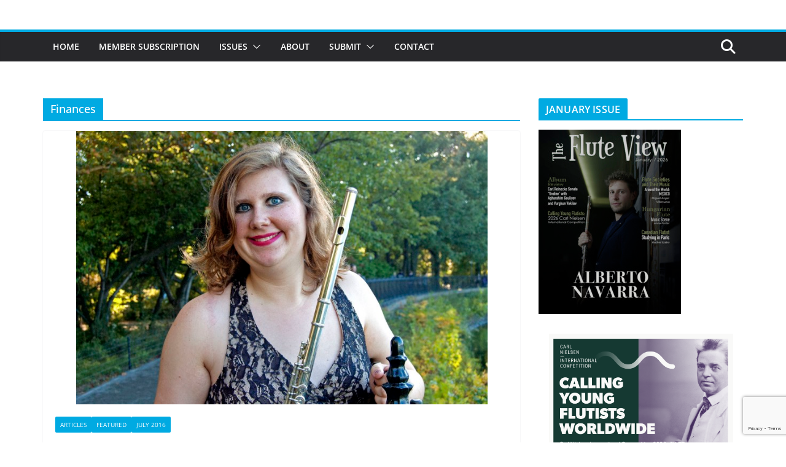

--- FILE ---
content_type: text/html; charset=UTF-8
request_url: https://thefluteview.com/buzz/finances/
body_size: 18343
content:
		<!doctype html>
		<html lang="en-US">
		
<head>

			<meta charset="UTF-8"/>
		<meta name="viewport" content="width=device-width, initial-scale=1">
		<link rel="profile" href="http://gmpg.org/xfn/11"/>
		
	<meta name='robots' content='index, follow, max-image-preview:large, max-snippet:-1, max-video-preview:-1' />

	<!-- This site is optimized with the Yoast SEO plugin v26.7 - https://yoast.com/wordpress/plugins/seo/ -->
	<title>Finances Archives - The Flute View</title>
	<link rel="canonical" href="https://thefluteview.com/buzz/finances/" />
	<meta property="og:locale" content="en_US" />
	<meta property="og:type" content="article" />
	<meta property="og:title" content="Finances Archives - The Flute View" />
	<meta property="og:url" content="https://thefluteview.com/buzz/finances/" />
	<meta property="og:site_name" content="The Flute View" />
	<meta name="twitter:card" content="summary_large_image" />
	<script type="application/ld+json" class="yoast-schema-graph">{"@context":"https://schema.org","@graph":[{"@type":"CollectionPage","@id":"https://thefluteview.com/buzz/finances/","url":"https://thefluteview.com/buzz/finances/","name":"Finances Archives - The Flute View","isPartOf":{"@id":"https://thefluteview.com/#website"},"primaryImageOfPage":{"@id":"https://thefluteview.com/buzz/finances/#primaryimage"},"image":{"@id":"https://thefluteview.com/buzz/finances/#primaryimage"},"thumbnailUrl":"https://thefluteview.com/wp-content/uploads/2016/03/Rachel-Hacker2.jpg","breadcrumb":{"@id":"https://thefluteview.com/buzz/finances/#breadcrumb"},"inLanguage":"en-US"},{"@type":"ImageObject","inLanguage":"en-US","@id":"https://thefluteview.com/buzz/finances/#primaryimage","url":"https://thefluteview.com/wp-content/uploads/2016/03/Rachel-Hacker2.jpg","contentUrl":"https://thefluteview.com/wp-content/uploads/2016/03/Rachel-Hacker2.jpg","width":2712,"height":1800},{"@type":"BreadcrumbList","@id":"https://thefluteview.com/buzz/finances/#breadcrumb","itemListElement":[{"@type":"ListItem","position":1,"name":"Home","item":"https://thefluteview.com/"},{"@type":"ListItem","position":2,"name":"Finances"}]},{"@type":"WebSite","@id":"https://thefluteview.com/#website","url":"https://thefluteview.com/","name":"The Flute View","description":"An Online Flute Magazine For Flutists, By Flutists","potentialAction":[{"@type":"SearchAction","target":{"@type":"EntryPoint","urlTemplate":"https://thefluteview.com/?s={search_term_string}"},"query-input":{"@type":"PropertyValueSpecification","valueRequired":true,"valueName":"search_term_string"}}],"inLanguage":"en-US"}]}</script>
	<!-- / Yoast SEO plugin. -->


<link rel="alternate" type="application/rss+xml" title="The Flute View &raquo; Feed" href="https://thefluteview.com/feed/" />
<link rel="alternate" type="application/rss+xml" title="The Flute View &raquo; Comments Feed" href="https://thefluteview.com/comments/feed/" />
<link rel="alternate" type="application/rss+xml" title="The Flute View &raquo; Finances Tag Feed" href="https://thefluteview.com/buzz/finances/feed/" />
		<!-- This site uses the Google Analytics by ExactMetrics plugin v8.11.1 - Using Analytics tracking - https://www.exactmetrics.com/ -->
		<!-- Note: ExactMetrics is not currently configured on this site. The site owner needs to authenticate with Google Analytics in the ExactMetrics settings panel. -->
					<!-- No tracking code set -->
				<!-- / Google Analytics by ExactMetrics -->
		<style id='wp-img-auto-sizes-contain-inline-css' type='text/css'>
img:is([sizes=auto i],[sizes^="auto," i]){contain-intrinsic-size:3000px 1500px}
/*# sourceURL=wp-img-auto-sizes-contain-inline-css */
</style>
<style id='wp-emoji-styles-inline-css' type='text/css'>

	img.wp-smiley, img.emoji {
		display: inline !important;
		border: none !important;
		box-shadow: none !important;
		height: 1em !important;
		width: 1em !important;
		margin: 0 0.07em !important;
		vertical-align: -0.1em !important;
		background: none !important;
		padding: 0 !important;
	}
/*# sourceURL=wp-emoji-styles-inline-css */
</style>
<style id='wp-block-library-inline-css' type='text/css'>
:root{--wp-block-synced-color:#7a00df;--wp-block-synced-color--rgb:122,0,223;--wp-bound-block-color:var(--wp-block-synced-color);--wp-editor-canvas-background:#ddd;--wp-admin-theme-color:#007cba;--wp-admin-theme-color--rgb:0,124,186;--wp-admin-theme-color-darker-10:#006ba1;--wp-admin-theme-color-darker-10--rgb:0,107,160.5;--wp-admin-theme-color-darker-20:#005a87;--wp-admin-theme-color-darker-20--rgb:0,90,135;--wp-admin-border-width-focus:2px}@media (min-resolution:192dpi){:root{--wp-admin-border-width-focus:1.5px}}.wp-element-button{cursor:pointer}:root .has-very-light-gray-background-color{background-color:#eee}:root .has-very-dark-gray-background-color{background-color:#313131}:root .has-very-light-gray-color{color:#eee}:root .has-very-dark-gray-color{color:#313131}:root .has-vivid-green-cyan-to-vivid-cyan-blue-gradient-background{background:linear-gradient(135deg,#00d084,#0693e3)}:root .has-purple-crush-gradient-background{background:linear-gradient(135deg,#34e2e4,#4721fb 50%,#ab1dfe)}:root .has-hazy-dawn-gradient-background{background:linear-gradient(135deg,#faaca8,#dad0ec)}:root .has-subdued-olive-gradient-background{background:linear-gradient(135deg,#fafae1,#67a671)}:root .has-atomic-cream-gradient-background{background:linear-gradient(135deg,#fdd79a,#004a59)}:root .has-nightshade-gradient-background{background:linear-gradient(135deg,#330968,#31cdcf)}:root .has-midnight-gradient-background{background:linear-gradient(135deg,#020381,#2874fc)}:root{--wp--preset--font-size--normal:16px;--wp--preset--font-size--huge:42px}.has-regular-font-size{font-size:1em}.has-larger-font-size{font-size:2.625em}.has-normal-font-size{font-size:var(--wp--preset--font-size--normal)}.has-huge-font-size{font-size:var(--wp--preset--font-size--huge)}.has-text-align-center{text-align:center}.has-text-align-left{text-align:left}.has-text-align-right{text-align:right}.has-fit-text{white-space:nowrap!important}#end-resizable-editor-section{display:none}.aligncenter{clear:both}.items-justified-left{justify-content:flex-start}.items-justified-center{justify-content:center}.items-justified-right{justify-content:flex-end}.items-justified-space-between{justify-content:space-between}.screen-reader-text{border:0;clip-path:inset(50%);height:1px;margin:-1px;overflow:hidden;padding:0;position:absolute;width:1px;word-wrap:normal!important}.screen-reader-text:focus{background-color:#ddd;clip-path:none;color:#444;display:block;font-size:1em;height:auto;left:5px;line-height:normal;padding:15px 23px 14px;text-decoration:none;top:5px;width:auto;z-index:100000}html :where(.has-border-color){border-style:solid}html :where([style*=border-top-color]){border-top-style:solid}html :where([style*=border-right-color]){border-right-style:solid}html :where([style*=border-bottom-color]){border-bottom-style:solid}html :where([style*=border-left-color]){border-left-style:solid}html :where([style*=border-width]){border-style:solid}html :where([style*=border-top-width]){border-top-style:solid}html :where([style*=border-right-width]){border-right-style:solid}html :where([style*=border-bottom-width]){border-bottom-style:solid}html :where([style*=border-left-width]){border-left-style:solid}html :where(img[class*=wp-image-]){height:auto;max-width:100%}:where(figure){margin:0 0 1em}html :where(.is-position-sticky){--wp-admin--admin-bar--position-offset:var(--wp-admin--admin-bar--height,0px)}@media screen and (max-width:600px){html :where(.is-position-sticky){--wp-admin--admin-bar--position-offset:0px}}

/*# sourceURL=wp-block-library-inline-css */
</style><style id='global-styles-inline-css' type='text/css'>
:root{--wp--preset--aspect-ratio--square: 1;--wp--preset--aspect-ratio--4-3: 4/3;--wp--preset--aspect-ratio--3-4: 3/4;--wp--preset--aspect-ratio--3-2: 3/2;--wp--preset--aspect-ratio--2-3: 2/3;--wp--preset--aspect-ratio--16-9: 16/9;--wp--preset--aspect-ratio--9-16: 9/16;--wp--preset--color--black: #000000;--wp--preset--color--cyan-bluish-gray: #abb8c3;--wp--preset--color--white: #ffffff;--wp--preset--color--pale-pink: #f78da7;--wp--preset--color--vivid-red: #cf2e2e;--wp--preset--color--luminous-vivid-orange: #ff6900;--wp--preset--color--luminous-vivid-amber: #fcb900;--wp--preset--color--light-green-cyan: #7bdcb5;--wp--preset--color--vivid-green-cyan: #00d084;--wp--preset--color--pale-cyan-blue: #8ed1fc;--wp--preset--color--vivid-cyan-blue: #0693e3;--wp--preset--color--vivid-purple: #9b51e0;--wp--preset--color--cm-color-1: #257BC1;--wp--preset--color--cm-color-2: #2270B0;--wp--preset--color--cm-color-3: #FFFFFF;--wp--preset--color--cm-color-4: #F9FEFD;--wp--preset--color--cm-color-5: #27272A;--wp--preset--color--cm-color-6: #16181A;--wp--preset--color--cm-color-7: #8F8F8F;--wp--preset--color--cm-color-8: #FFFFFF;--wp--preset--color--cm-color-9: #C7C7C7;--wp--preset--gradient--vivid-cyan-blue-to-vivid-purple: linear-gradient(135deg,rgb(6,147,227) 0%,rgb(155,81,224) 100%);--wp--preset--gradient--light-green-cyan-to-vivid-green-cyan: linear-gradient(135deg,rgb(122,220,180) 0%,rgb(0,208,130) 100%);--wp--preset--gradient--luminous-vivid-amber-to-luminous-vivid-orange: linear-gradient(135deg,rgb(252,185,0) 0%,rgb(255,105,0) 100%);--wp--preset--gradient--luminous-vivid-orange-to-vivid-red: linear-gradient(135deg,rgb(255,105,0) 0%,rgb(207,46,46) 100%);--wp--preset--gradient--very-light-gray-to-cyan-bluish-gray: linear-gradient(135deg,rgb(238,238,238) 0%,rgb(169,184,195) 100%);--wp--preset--gradient--cool-to-warm-spectrum: linear-gradient(135deg,rgb(74,234,220) 0%,rgb(151,120,209) 20%,rgb(207,42,186) 40%,rgb(238,44,130) 60%,rgb(251,105,98) 80%,rgb(254,248,76) 100%);--wp--preset--gradient--blush-light-purple: linear-gradient(135deg,rgb(255,206,236) 0%,rgb(152,150,240) 100%);--wp--preset--gradient--blush-bordeaux: linear-gradient(135deg,rgb(254,205,165) 0%,rgb(254,45,45) 50%,rgb(107,0,62) 100%);--wp--preset--gradient--luminous-dusk: linear-gradient(135deg,rgb(255,203,112) 0%,rgb(199,81,192) 50%,rgb(65,88,208) 100%);--wp--preset--gradient--pale-ocean: linear-gradient(135deg,rgb(255,245,203) 0%,rgb(182,227,212) 50%,rgb(51,167,181) 100%);--wp--preset--gradient--electric-grass: linear-gradient(135deg,rgb(202,248,128) 0%,rgb(113,206,126) 100%);--wp--preset--gradient--midnight: linear-gradient(135deg,rgb(2,3,129) 0%,rgb(40,116,252) 100%);--wp--preset--font-size--small: 13px;--wp--preset--font-size--medium: 16px;--wp--preset--font-size--large: 20px;--wp--preset--font-size--x-large: 24px;--wp--preset--font-size--xx-large: 30px;--wp--preset--font-size--huge: 36px;--wp--preset--font-family--dm-sans: DM Sans, sans-serif;--wp--preset--font-family--public-sans: Public Sans, sans-serif;--wp--preset--font-family--roboto: Roboto, sans-serif;--wp--preset--font-family--segoe-ui: Segoe UI, Arial, sans-serif;--wp--preset--font-family--ibm-plex-serif: IBM Plex Serif, sans-serif;--wp--preset--font-family--inter: Inter, sans-serif;--wp--preset--spacing--20: 0.44rem;--wp--preset--spacing--30: 0.67rem;--wp--preset--spacing--40: 1rem;--wp--preset--spacing--50: 1.5rem;--wp--preset--spacing--60: 2.25rem;--wp--preset--spacing--70: 3.38rem;--wp--preset--spacing--80: 5.06rem;--wp--preset--shadow--natural: 6px 6px 9px rgba(0, 0, 0, 0.2);--wp--preset--shadow--deep: 12px 12px 50px rgba(0, 0, 0, 0.4);--wp--preset--shadow--sharp: 6px 6px 0px rgba(0, 0, 0, 0.2);--wp--preset--shadow--outlined: 6px 6px 0px -3px rgb(255, 255, 255), 6px 6px rgb(0, 0, 0);--wp--preset--shadow--crisp: 6px 6px 0px rgb(0, 0, 0);}:root { --wp--style--global--content-size: 760px;--wp--style--global--wide-size: 1160px; }:where(body) { margin: 0; }.wp-site-blocks > .alignleft { float: left; margin-right: 2em; }.wp-site-blocks > .alignright { float: right; margin-left: 2em; }.wp-site-blocks > .aligncenter { justify-content: center; margin-left: auto; margin-right: auto; }:where(.wp-site-blocks) > * { margin-block-start: 24px; margin-block-end: 0; }:where(.wp-site-blocks) > :first-child { margin-block-start: 0; }:where(.wp-site-blocks) > :last-child { margin-block-end: 0; }:root { --wp--style--block-gap: 24px; }:root :where(.is-layout-flow) > :first-child{margin-block-start: 0;}:root :where(.is-layout-flow) > :last-child{margin-block-end: 0;}:root :where(.is-layout-flow) > *{margin-block-start: 24px;margin-block-end: 0;}:root :where(.is-layout-constrained) > :first-child{margin-block-start: 0;}:root :where(.is-layout-constrained) > :last-child{margin-block-end: 0;}:root :where(.is-layout-constrained) > *{margin-block-start: 24px;margin-block-end: 0;}:root :where(.is-layout-flex){gap: 24px;}:root :where(.is-layout-grid){gap: 24px;}.is-layout-flow > .alignleft{float: left;margin-inline-start: 0;margin-inline-end: 2em;}.is-layout-flow > .alignright{float: right;margin-inline-start: 2em;margin-inline-end: 0;}.is-layout-flow > .aligncenter{margin-left: auto !important;margin-right: auto !important;}.is-layout-constrained > .alignleft{float: left;margin-inline-start: 0;margin-inline-end: 2em;}.is-layout-constrained > .alignright{float: right;margin-inline-start: 2em;margin-inline-end: 0;}.is-layout-constrained > .aligncenter{margin-left: auto !important;margin-right: auto !important;}.is-layout-constrained > :where(:not(.alignleft):not(.alignright):not(.alignfull)){max-width: var(--wp--style--global--content-size);margin-left: auto !important;margin-right: auto !important;}.is-layout-constrained > .alignwide{max-width: var(--wp--style--global--wide-size);}body .is-layout-flex{display: flex;}.is-layout-flex{flex-wrap: wrap;align-items: center;}.is-layout-flex > :is(*, div){margin: 0;}body .is-layout-grid{display: grid;}.is-layout-grid > :is(*, div){margin: 0;}body{padding-top: 0px;padding-right: 0px;padding-bottom: 0px;padding-left: 0px;}a:where(:not(.wp-element-button)){text-decoration: underline;}:root :where(.wp-element-button, .wp-block-button__link){background-color: #32373c;border-width: 0;color: #fff;font-family: inherit;font-size: inherit;font-style: inherit;font-weight: inherit;letter-spacing: inherit;line-height: inherit;padding-top: calc(0.667em + 2px);padding-right: calc(1.333em + 2px);padding-bottom: calc(0.667em + 2px);padding-left: calc(1.333em + 2px);text-decoration: none;text-transform: inherit;}.has-black-color{color: var(--wp--preset--color--black) !important;}.has-cyan-bluish-gray-color{color: var(--wp--preset--color--cyan-bluish-gray) !important;}.has-white-color{color: var(--wp--preset--color--white) !important;}.has-pale-pink-color{color: var(--wp--preset--color--pale-pink) !important;}.has-vivid-red-color{color: var(--wp--preset--color--vivid-red) !important;}.has-luminous-vivid-orange-color{color: var(--wp--preset--color--luminous-vivid-orange) !important;}.has-luminous-vivid-amber-color{color: var(--wp--preset--color--luminous-vivid-amber) !important;}.has-light-green-cyan-color{color: var(--wp--preset--color--light-green-cyan) !important;}.has-vivid-green-cyan-color{color: var(--wp--preset--color--vivid-green-cyan) !important;}.has-pale-cyan-blue-color{color: var(--wp--preset--color--pale-cyan-blue) !important;}.has-vivid-cyan-blue-color{color: var(--wp--preset--color--vivid-cyan-blue) !important;}.has-vivid-purple-color{color: var(--wp--preset--color--vivid-purple) !important;}.has-cm-color-1-color{color: var(--wp--preset--color--cm-color-1) !important;}.has-cm-color-2-color{color: var(--wp--preset--color--cm-color-2) !important;}.has-cm-color-3-color{color: var(--wp--preset--color--cm-color-3) !important;}.has-cm-color-4-color{color: var(--wp--preset--color--cm-color-4) !important;}.has-cm-color-5-color{color: var(--wp--preset--color--cm-color-5) !important;}.has-cm-color-6-color{color: var(--wp--preset--color--cm-color-6) !important;}.has-cm-color-7-color{color: var(--wp--preset--color--cm-color-7) !important;}.has-cm-color-8-color{color: var(--wp--preset--color--cm-color-8) !important;}.has-cm-color-9-color{color: var(--wp--preset--color--cm-color-9) !important;}.has-black-background-color{background-color: var(--wp--preset--color--black) !important;}.has-cyan-bluish-gray-background-color{background-color: var(--wp--preset--color--cyan-bluish-gray) !important;}.has-white-background-color{background-color: var(--wp--preset--color--white) !important;}.has-pale-pink-background-color{background-color: var(--wp--preset--color--pale-pink) !important;}.has-vivid-red-background-color{background-color: var(--wp--preset--color--vivid-red) !important;}.has-luminous-vivid-orange-background-color{background-color: var(--wp--preset--color--luminous-vivid-orange) !important;}.has-luminous-vivid-amber-background-color{background-color: var(--wp--preset--color--luminous-vivid-amber) !important;}.has-light-green-cyan-background-color{background-color: var(--wp--preset--color--light-green-cyan) !important;}.has-vivid-green-cyan-background-color{background-color: var(--wp--preset--color--vivid-green-cyan) !important;}.has-pale-cyan-blue-background-color{background-color: var(--wp--preset--color--pale-cyan-blue) !important;}.has-vivid-cyan-blue-background-color{background-color: var(--wp--preset--color--vivid-cyan-blue) !important;}.has-vivid-purple-background-color{background-color: var(--wp--preset--color--vivid-purple) !important;}.has-cm-color-1-background-color{background-color: var(--wp--preset--color--cm-color-1) !important;}.has-cm-color-2-background-color{background-color: var(--wp--preset--color--cm-color-2) !important;}.has-cm-color-3-background-color{background-color: var(--wp--preset--color--cm-color-3) !important;}.has-cm-color-4-background-color{background-color: var(--wp--preset--color--cm-color-4) !important;}.has-cm-color-5-background-color{background-color: var(--wp--preset--color--cm-color-5) !important;}.has-cm-color-6-background-color{background-color: var(--wp--preset--color--cm-color-6) !important;}.has-cm-color-7-background-color{background-color: var(--wp--preset--color--cm-color-7) !important;}.has-cm-color-8-background-color{background-color: var(--wp--preset--color--cm-color-8) !important;}.has-cm-color-9-background-color{background-color: var(--wp--preset--color--cm-color-9) !important;}.has-black-border-color{border-color: var(--wp--preset--color--black) !important;}.has-cyan-bluish-gray-border-color{border-color: var(--wp--preset--color--cyan-bluish-gray) !important;}.has-white-border-color{border-color: var(--wp--preset--color--white) !important;}.has-pale-pink-border-color{border-color: var(--wp--preset--color--pale-pink) !important;}.has-vivid-red-border-color{border-color: var(--wp--preset--color--vivid-red) !important;}.has-luminous-vivid-orange-border-color{border-color: var(--wp--preset--color--luminous-vivid-orange) !important;}.has-luminous-vivid-amber-border-color{border-color: var(--wp--preset--color--luminous-vivid-amber) !important;}.has-light-green-cyan-border-color{border-color: var(--wp--preset--color--light-green-cyan) !important;}.has-vivid-green-cyan-border-color{border-color: var(--wp--preset--color--vivid-green-cyan) !important;}.has-pale-cyan-blue-border-color{border-color: var(--wp--preset--color--pale-cyan-blue) !important;}.has-vivid-cyan-blue-border-color{border-color: var(--wp--preset--color--vivid-cyan-blue) !important;}.has-vivid-purple-border-color{border-color: var(--wp--preset--color--vivid-purple) !important;}.has-cm-color-1-border-color{border-color: var(--wp--preset--color--cm-color-1) !important;}.has-cm-color-2-border-color{border-color: var(--wp--preset--color--cm-color-2) !important;}.has-cm-color-3-border-color{border-color: var(--wp--preset--color--cm-color-3) !important;}.has-cm-color-4-border-color{border-color: var(--wp--preset--color--cm-color-4) !important;}.has-cm-color-5-border-color{border-color: var(--wp--preset--color--cm-color-5) !important;}.has-cm-color-6-border-color{border-color: var(--wp--preset--color--cm-color-6) !important;}.has-cm-color-7-border-color{border-color: var(--wp--preset--color--cm-color-7) !important;}.has-cm-color-8-border-color{border-color: var(--wp--preset--color--cm-color-8) !important;}.has-cm-color-9-border-color{border-color: var(--wp--preset--color--cm-color-9) !important;}.has-vivid-cyan-blue-to-vivid-purple-gradient-background{background: var(--wp--preset--gradient--vivid-cyan-blue-to-vivid-purple) !important;}.has-light-green-cyan-to-vivid-green-cyan-gradient-background{background: var(--wp--preset--gradient--light-green-cyan-to-vivid-green-cyan) !important;}.has-luminous-vivid-amber-to-luminous-vivid-orange-gradient-background{background: var(--wp--preset--gradient--luminous-vivid-amber-to-luminous-vivid-orange) !important;}.has-luminous-vivid-orange-to-vivid-red-gradient-background{background: var(--wp--preset--gradient--luminous-vivid-orange-to-vivid-red) !important;}.has-very-light-gray-to-cyan-bluish-gray-gradient-background{background: var(--wp--preset--gradient--very-light-gray-to-cyan-bluish-gray) !important;}.has-cool-to-warm-spectrum-gradient-background{background: var(--wp--preset--gradient--cool-to-warm-spectrum) !important;}.has-blush-light-purple-gradient-background{background: var(--wp--preset--gradient--blush-light-purple) !important;}.has-blush-bordeaux-gradient-background{background: var(--wp--preset--gradient--blush-bordeaux) !important;}.has-luminous-dusk-gradient-background{background: var(--wp--preset--gradient--luminous-dusk) !important;}.has-pale-ocean-gradient-background{background: var(--wp--preset--gradient--pale-ocean) !important;}.has-electric-grass-gradient-background{background: var(--wp--preset--gradient--electric-grass) !important;}.has-midnight-gradient-background{background: var(--wp--preset--gradient--midnight) !important;}.has-small-font-size{font-size: var(--wp--preset--font-size--small) !important;}.has-medium-font-size{font-size: var(--wp--preset--font-size--medium) !important;}.has-large-font-size{font-size: var(--wp--preset--font-size--large) !important;}.has-x-large-font-size{font-size: var(--wp--preset--font-size--x-large) !important;}.has-xx-large-font-size{font-size: var(--wp--preset--font-size--xx-large) !important;}.has-huge-font-size{font-size: var(--wp--preset--font-size--huge) !important;}.has-dm-sans-font-family{font-family: var(--wp--preset--font-family--dm-sans) !important;}.has-public-sans-font-family{font-family: var(--wp--preset--font-family--public-sans) !important;}.has-roboto-font-family{font-family: var(--wp--preset--font-family--roboto) !important;}.has-segoe-ui-font-family{font-family: var(--wp--preset--font-family--segoe-ui) !important;}.has-ibm-plex-serif-font-family{font-family: var(--wp--preset--font-family--ibm-plex-serif) !important;}.has-inter-font-family{font-family: var(--wp--preset--font-family--inter) !important;}
/*# sourceURL=global-styles-inline-css */
</style>

<link rel='stylesheet' id='contact-form-7-css' href='https://thefluteview.com/wp-content/plugins/contact-form-7/includes/css/styles.css?ver=6.1.4' type='text/css' media='all' />
<link rel='stylesheet' id='email-subscribers-css' href='https://thefluteview.com/wp-content/plugins/email-subscribers/lite/public/css/email-subscribers-public.css?ver=5.9.14' type='text/css' media='all' />
<link rel='stylesheet' id='dashicons-css' href='https://thefluteview.com/wp-includes/css/dashicons.min.css?ver=6.9' type='text/css' media='all' />
<link rel='stylesheet' id='everest-forms-general-css' href='https://thefluteview.com/wp-content/plugins/everest-forms/assets/css/everest-forms.css?ver=3.4.1' type='text/css' media='all' />
<link rel='stylesheet' id='jquery-intl-tel-input-css' href='https://thefluteview.com/wp-content/plugins/everest-forms/assets/css/intlTelInput.css?ver=3.4.1' type='text/css' media='all' />
<link rel='stylesheet' id='colormag_style-css' href='https://thefluteview.com/wp-content/themes/colormag/style.css?ver=1768862764' type='text/css' media='all' />
<style id='colormag_style-inline-css' type='text/css'>
.colormag-button,
			blockquote, button,
			input[type=reset],
			input[type=button],
			input[type=submit],
			.cm-home-icon.front_page_on,
			.cm-post-categories a,
			.cm-primary-nav ul li ul li:hover,
			.cm-primary-nav ul li.current-menu-item,
			.cm-primary-nav ul li.current_page_ancestor,
			.cm-primary-nav ul li.current-menu-ancestor,
			.cm-primary-nav ul li.current_page_item,
			.cm-primary-nav ul li:hover,
			.cm-primary-nav ul li.focus,
			.cm-mobile-nav li a:hover,
			.colormag-header-clean #cm-primary-nav .cm-menu-toggle:hover,
			.cm-header .cm-mobile-nav li:hover,
			.cm-header .cm-mobile-nav li.current-page-ancestor,
			.cm-header .cm-mobile-nav li.current-menu-ancestor,
			.cm-header .cm-mobile-nav li.current-page-item,
			.cm-header .cm-mobile-nav li.current-menu-item,
			.cm-primary-nav ul li.focus > a,
			.cm-layout-2 .cm-primary-nav ul ul.sub-menu li.focus > a,
			.cm-mobile-nav .current-menu-item>a, .cm-mobile-nav .current_page_item>a,
			.colormag-header-clean .cm-mobile-nav li:hover > a,
			.colormag-header-clean .cm-mobile-nav li.current-page-ancestor > a,
			.colormag-header-clean .cm-mobile-nav li.current-menu-ancestor > a,
			.colormag-header-clean .cm-mobile-nav li.current-page-item > a,
			.colormag-header-clean .cm-mobile-nav li.current-menu-item > a,
			.fa.search-top:hover,
			.widget_call_to_action .btn--primary,
			.colormag-footer--classic .cm-footer-cols .cm-row .cm-widget-title span::before,
			.colormag-footer--classic-bordered .cm-footer-cols .cm-row .cm-widget-title span::before,
			.cm-featured-posts .cm-widget-title span,
			.cm-featured-category-slider-widget .cm-slide-content .cm-entry-header-meta .cm-post-categories a,
			.cm-highlighted-posts .cm-post-content .cm-entry-header-meta .cm-post-categories a,
			.cm-category-slide-next, .cm-category-slide-prev, .slide-next,
			.slide-prev, .cm-tabbed-widget ul li, .cm-posts .wp-pagenavi .current,
			.cm-posts .wp-pagenavi a:hover, .cm-secondary .cm-widget-title span,
			.cm-posts .post .cm-post-content .cm-entry-header-meta .cm-post-categories a,
			.cm-page-header .cm-page-title span, .entry-meta .post-format i,
			.format-link .cm-entry-summary a, .cm-entry-button, .infinite-scroll .tg-infinite-scroll,
			.no-more-post-text, .pagination span,
			.comments-area .comment-author-link span,
			.cm-footer-cols .cm-row .cm-widget-title span,
			.advertisement_above_footer .cm-widget-title span,
			.error, .cm-primary .cm-widget-title span,
			.related-posts-wrapper.style-three .cm-post-content .cm-entry-title a:hover:before,
			.cm-slider-area .cm-widget-title span,
			.cm-beside-slider-widget .cm-widget-title span,
			.top-full-width-sidebar .cm-widget-title span,
			.wp-block-quote, .wp-block-quote.is-style-large,
			.wp-block-quote.has-text-align-right,
			.cm-error-404 .cm-btn, .widget .wp-block-heading, .wp-block-search button,
			.widget a::before, .cm-post-date a::before,
			.byline a::before,
			.colormag-footer--classic-bordered .cm-widget-title::before,
			.wp-block-button__link,
			#cm-tertiary .cm-widget-title span,
			.link-pagination .post-page-numbers.current,
			.wp-block-query-pagination-numbers .page-numbers.current,
			.wp-element-button,
			.wp-block-button .wp-block-button__link,
			.wp-element-button,
			.cm-layout-2 .cm-primary-nav ul ul.sub-menu li:hover,
			.cm-layout-2 .cm-primary-nav ul ul.sub-menu li.current-menu-ancestor,
			.cm-layout-2 .cm-primary-nav ul ul.sub-menu li.current-menu-item,
			.cm-layout-2 .cm-primary-nav ul ul.sub-menu li.focus,
			.search-wrap button,
			.page-numbers .current,
			.cm-footer-builder .cm-widget-title span,
			.wp-block-search .wp-element-button:hover{background-color:#00aae2;}a,
			.cm-layout-2 #cm-primary-nav .fa.search-top:hover,
			.cm-layout-2 #cm-primary-nav.cm-mobile-nav .cm-random-post a:hover .fa-random,
			.cm-layout-2 #cm-primary-nav.cm-primary-nav .cm-random-post a:hover .fa-random,
			.cm-layout-2 .breaking-news .newsticker a:hover,
			.cm-layout-2 .cm-primary-nav ul li.current-menu-item > a,
			.cm-layout-2 .cm-primary-nav ul li.current_page_item > a,
			.cm-layout-2 .cm-primary-nav ul li:hover > a,
			.cm-layout-2 .cm-primary-nav ul li.focus > a
			.dark-skin .cm-layout-2-style-1 #cm-primary-nav.cm-primary-nav .cm-home-icon:hover .fa,
			.byline a:hover, .comments a:hover, .cm-edit-link a:hover, .cm-post-date a:hover,
			.social-links:not(.cm-header-actions .social-links) i.fa:hover, .cm-tag-links a:hover,
			.colormag-header-clean .social-links li:hover i.fa, .cm-layout-2-style-1 .social-links li:hover i.fa,
			.colormag-header-clean .breaking-news .newsticker a:hover, .widget_featured_posts .article-content .cm-entry-title a:hover,
			.widget_featured_slider .slide-content .cm-below-entry-meta .byline a:hover,
			.widget_featured_slider .slide-content .cm-below-entry-meta .comments a:hover,
			.widget_featured_slider .slide-content .cm-below-entry-meta .cm-post-date a:hover,
			.widget_featured_slider .slide-content .cm-entry-title a:hover,
			.widget_block_picture_news.widget_featured_posts .article-content .cm-entry-title a:hover,
			.widget_highlighted_posts .article-content .cm-below-entry-meta .byline a:hover,
			.widget_highlighted_posts .article-content .cm-below-entry-meta .comments a:hover,
			.widget_highlighted_posts .article-content .cm-below-entry-meta .cm-post-date a:hover,
			.widget_highlighted_posts .article-content .cm-entry-title a:hover, i.fa-arrow-up, i.fa-arrow-down,
			.cm-site-title a, #content .post .article-content .cm-entry-title a:hover, .entry-meta .byline i,
			.entry-meta .cat-links i, .entry-meta a, .post .cm-entry-title a:hover, .search .cm-entry-title a:hover,
			.entry-meta .comments-link a:hover, .entry-meta .cm-edit-link a:hover, .entry-meta .cm-post-date a:hover,
			.entry-meta .cm-tag-links a:hover, .single #content .tags a:hover, .count, .next a:hover, .previous a:hover,
			.related-posts-main-title .fa, .single-related-posts .article-content .cm-entry-title a:hover,
			.pagination a span:hover,
			#content .comments-area a.comment-cm-edit-link:hover, #content .comments-area a.comment-permalink:hover,
			#content .comments-area article header cite a:hover, .comments-area .comment-author-link a:hover,
			.comment .comment-reply-link:hover,
			.nav-next a, .nav-previous a,
			#cm-footer .cm-footer-menu ul li a:hover,
			.cm-footer-cols .cm-row a:hover, a#scroll-up i, .related-posts-wrapper-flyout .cm-entry-title a:hover,
			.human-diff-time .human-diff-time-display:hover,
			.cm-layout-2-style-1 #cm-primary-nav .fa:hover,
			.cm-footer-bar a,
			.cm-post-date a:hover,
			.cm-author a:hover,
			.cm-comments-link a:hover,
			.cm-tag-links a:hover,
			.cm-edit-link a:hover,
			.cm-footer-bar .copyright a,
			.cm-featured-posts .cm-entry-title a:hover,
			.cm-posts .post .cm-post-content .cm-entry-title a:hover,
			.cm-posts .post .single-title-above .cm-entry-title a:hover,
			.cm-layout-2 .cm-primary-nav ul li:hover > a,
			.cm-layout-2 #cm-primary-nav .fa:hover,
			.cm-entry-title a:hover,
			button:hover, input[type="button"]:hover,
			input[type="reset"]:hover,
			input[type="submit"]:hover,
			.wp-block-button .wp-block-button__link:hover,
			.cm-button:hover,
			.wp-element-button:hover,
			li.product .added_to_cart:hover,
			.comments-area .comment-permalink:hover,
			.cm-footer-bar-area .cm-footer-bar__2 a{color:#00aae2;}#cm-primary-nav,
			.cm-contained .cm-header-2 .cm-row, .cm-header-builder.cm-full-width .cm-main-header .cm-header-bottom-row{border-top-color:#00aae2;}.cm-layout-2 #cm-primary-nav,
			.cm-layout-2 .cm-primary-nav ul ul.sub-menu li:hover,
			.cm-layout-2 .cm-primary-nav ul > li:hover > a,
			.cm-layout-2 .cm-primary-nav ul > li.current-menu-item > a,
			.cm-layout-2 .cm-primary-nav ul > li.current-menu-ancestor > a,
			.cm-layout-2 .cm-primary-nav ul ul.sub-menu li.current-menu-ancestor,
			.cm-layout-2 .cm-primary-nav ul ul.sub-menu li.current-menu-item,
			.cm-layout-2 .cm-primary-nav ul ul.sub-menu li.focus,
			cm-layout-2 .cm-primary-nav ul ul.sub-menu li.current-menu-ancestor,
			cm-layout-2 .cm-primary-nav ul ul.sub-menu li.current-menu-item,
			cm-layout-2 #cm-primary-nav .cm-menu-toggle:hover,
			cm-layout-2 #cm-primary-nav.cm-mobile-nav .cm-menu-toggle,
			cm-layout-2 .cm-primary-nav ul > li:hover > a,
			cm-layout-2 .cm-primary-nav ul > li.current-menu-item > a,
			cm-layout-2 .cm-primary-nav ul > li.current-menu-ancestor > a,
			.cm-layout-2 .cm-primary-nav ul li.focus > a, .pagination a span:hover,
			.cm-error-404 .cm-btn,
			.single-post .cm-post-categories a::after,
			.widget .block-title,
			.cm-layout-2 .cm-primary-nav ul li.focus > a,
			button,
			input[type="button"],
			input[type="reset"],
			input[type="submit"],
			.wp-block-button .wp-block-button__link,
			.cm-button,
			.wp-element-button,
			li.product .added_to_cart{border-color:#00aae2;}.cm-secondary .cm-widget-title,
			#cm-tertiary .cm-widget-title,
			.widget_featured_posts .widget-title,
			#secondary .widget-title,
			#cm-tertiary .widget-title,
			.cm-page-header .cm-page-title,
			.cm-footer-cols .cm-row .widget-title,
			.advertisement_above_footer .widget-title,
			#primary .widget-title,
			.widget_slider_area .widget-title,
			.widget_beside_slider .widget-title,
			.top-full-width-sidebar .widget-title,
			.cm-footer-cols .cm-row .cm-widget-title,
			.cm-footer-bar .copyright a,
			.cm-layout-2.cm-layout-2-style-2 #cm-primary-nav,
			.cm-layout-2 .cm-primary-nav ul > li:hover > a,
			.cm-footer-builder .cm-widget-title,
			.cm-layout-2 .cm-primary-nav ul > li.current-menu-item > a{border-bottom-color:#00aae2;}body{color:#444444;}.cm-posts .post{box-shadow:0px 0px 2px 0px #E4E4E7;}@media screen and (min-width: 992px) {.cm-primary{width:70%;}}.colormag-button,
			input[type="reset"],
			input[type="button"],
			input[type="submit"],
			button,
			.cm-entry-button span,
			.wp-block-button .wp-block-button__link{color:#ffffff;}.cm-content{background-color:#ffffff;background-size:contain;}body,body.boxed{background-color:;background-position:;background-size:contain;background-attachment:fixed;background-repeat:no-repeat;}.cm-header .cm-menu-toggle svg,
			.cm-header .cm-menu-toggle svg{fill:#fff;}.cm-footer-bar-area .cm-footer-bar__2 a{color:#207daf;}.colormag-button,
			blockquote, button,
			input[type=reset],
			input[type=button],
			input[type=submit],
			.cm-home-icon.front_page_on,
			.cm-post-categories a,
			.cm-primary-nav ul li ul li:hover,
			.cm-primary-nav ul li.current-menu-item,
			.cm-primary-nav ul li.current_page_ancestor,
			.cm-primary-nav ul li.current-menu-ancestor,
			.cm-primary-nav ul li.current_page_item,
			.cm-primary-nav ul li:hover,
			.cm-primary-nav ul li.focus,
			.cm-mobile-nav li a:hover,
			.colormag-header-clean #cm-primary-nav .cm-menu-toggle:hover,
			.cm-header .cm-mobile-nav li:hover,
			.cm-header .cm-mobile-nav li.current-page-ancestor,
			.cm-header .cm-mobile-nav li.current-menu-ancestor,
			.cm-header .cm-mobile-nav li.current-page-item,
			.cm-header .cm-mobile-nav li.current-menu-item,
			.cm-primary-nav ul li.focus > a,
			.cm-layout-2 .cm-primary-nav ul ul.sub-menu li.focus > a,
			.cm-mobile-nav .current-menu-item>a, .cm-mobile-nav .current_page_item>a,
			.colormag-header-clean .cm-mobile-nav li:hover > a,
			.colormag-header-clean .cm-mobile-nav li.current-page-ancestor > a,
			.colormag-header-clean .cm-mobile-nav li.current-menu-ancestor > a,
			.colormag-header-clean .cm-mobile-nav li.current-page-item > a,
			.colormag-header-clean .cm-mobile-nav li.current-menu-item > a,
			.fa.search-top:hover,
			.widget_call_to_action .btn--primary,
			.colormag-footer--classic .cm-footer-cols .cm-row .cm-widget-title span::before,
			.colormag-footer--classic-bordered .cm-footer-cols .cm-row .cm-widget-title span::before,
			.cm-featured-posts .cm-widget-title span,
			.cm-featured-category-slider-widget .cm-slide-content .cm-entry-header-meta .cm-post-categories a,
			.cm-highlighted-posts .cm-post-content .cm-entry-header-meta .cm-post-categories a,
			.cm-category-slide-next, .cm-category-slide-prev, .slide-next,
			.slide-prev, .cm-tabbed-widget ul li, .cm-posts .wp-pagenavi .current,
			.cm-posts .wp-pagenavi a:hover, .cm-secondary .cm-widget-title span,
			.cm-posts .post .cm-post-content .cm-entry-header-meta .cm-post-categories a,
			.cm-page-header .cm-page-title span, .entry-meta .post-format i,
			.format-link .cm-entry-summary a, .cm-entry-button, .infinite-scroll .tg-infinite-scroll,
			.no-more-post-text, .pagination span,
			.comments-area .comment-author-link span,
			.cm-footer-cols .cm-row .cm-widget-title span,
			.advertisement_above_footer .cm-widget-title span,
			.error, .cm-primary .cm-widget-title span,
			.related-posts-wrapper.style-three .cm-post-content .cm-entry-title a:hover:before,
			.cm-slider-area .cm-widget-title span,
			.cm-beside-slider-widget .cm-widget-title span,
			.top-full-width-sidebar .cm-widget-title span,
			.wp-block-quote, .wp-block-quote.is-style-large,
			.wp-block-quote.has-text-align-right,
			.cm-error-404 .cm-btn, .widget .wp-block-heading, .wp-block-search button,
			.widget a::before, .cm-post-date a::before,
			.byline a::before,
			.colormag-footer--classic-bordered .cm-widget-title::before,
			.wp-block-button__link,
			#cm-tertiary .cm-widget-title span,
			.link-pagination .post-page-numbers.current,
			.wp-block-query-pagination-numbers .page-numbers.current,
			.wp-element-button,
			.wp-block-button .wp-block-button__link,
			.wp-element-button,
			.cm-layout-2 .cm-primary-nav ul ul.sub-menu li:hover,
			.cm-layout-2 .cm-primary-nav ul ul.sub-menu li.current-menu-ancestor,
			.cm-layout-2 .cm-primary-nav ul ul.sub-menu li.current-menu-item,
			.cm-layout-2 .cm-primary-nav ul ul.sub-menu li.focus,
			.search-wrap button,
			.page-numbers .current,
			.cm-footer-builder .cm-widget-title span,
			.wp-block-search .wp-element-button:hover{background-color:#00aae2;}a,
			.cm-layout-2 #cm-primary-nav .fa.search-top:hover,
			.cm-layout-2 #cm-primary-nav.cm-mobile-nav .cm-random-post a:hover .fa-random,
			.cm-layout-2 #cm-primary-nav.cm-primary-nav .cm-random-post a:hover .fa-random,
			.cm-layout-2 .breaking-news .newsticker a:hover,
			.cm-layout-2 .cm-primary-nav ul li.current-menu-item > a,
			.cm-layout-2 .cm-primary-nav ul li.current_page_item > a,
			.cm-layout-2 .cm-primary-nav ul li:hover > a,
			.cm-layout-2 .cm-primary-nav ul li.focus > a
			.dark-skin .cm-layout-2-style-1 #cm-primary-nav.cm-primary-nav .cm-home-icon:hover .fa,
			.byline a:hover, .comments a:hover, .cm-edit-link a:hover, .cm-post-date a:hover,
			.social-links:not(.cm-header-actions .social-links) i.fa:hover, .cm-tag-links a:hover,
			.colormag-header-clean .social-links li:hover i.fa, .cm-layout-2-style-1 .social-links li:hover i.fa,
			.colormag-header-clean .breaking-news .newsticker a:hover, .widget_featured_posts .article-content .cm-entry-title a:hover,
			.widget_featured_slider .slide-content .cm-below-entry-meta .byline a:hover,
			.widget_featured_slider .slide-content .cm-below-entry-meta .comments a:hover,
			.widget_featured_slider .slide-content .cm-below-entry-meta .cm-post-date a:hover,
			.widget_featured_slider .slide-content .cm-entry-title a:hover,
			.widget_block_picture_news.widget_featured_posts .article-content .cm-entry-title a:hover,
			.widget_highlighted_posts .article-content .cm-below-entry-meta .byline a:hover,
			.widget_highlighted_posts .article-content .cm-below-entry-meta .comments a:hover,
			.widget_highlighted_posts .article-content .cm-below-entry-meta .cm-post-date a:hover,
			.widget_highlighted_posts .article-content .cm-entry-title a:hover, i.fa-arrow-up, i.fa-arrow-down,
			.cm-site-title a, #content .post .article-content .cm-entry-title a:hover, .entry-meta .byline i,
			.entry-meta .cat-links i, .entry-meta a, .post .cm-entry-title a:hover, .search .cm-entry-title a:hover,
			.entry-meta .comments-link a:hover, .entry-meta .cm-edit-link a:hover, .entry-meta .cm-post-date a:hover,
			.entry-meta .cm-tag-links a:hover, .single #content .tags a:hover, .count, .next a:hover, .previous a:hover,
			.related-posts-main-title .fa, .single-related-posts .article-content .cm-entry-title a:hover,
			.pagination a span:hover,
			#content .comments-area a.comment-cm-edit-link:hover, #content .comments-area a.comment-permalink:hover,
			#content .comments-area article header cite a:hover, .comments-area .comment-author-link a:hover,
			.comment .comment-reply-link:hover,
			.nav-next a, .nav-previous a,
			#cm-footer .cm-footer-menu ul li a:hover,
			.cm-footer-cols .cm-row a:hover, a#scroll-up i, .related-posts-wrapper-flyout .cm-entry-title a:hover,
			.human-diff-time .human-diff-time-display:hover,
			.cm-layout-2-style-1 #cm-primary-nav .fa:hover,
			.cm-footer-bar a,
			.cm-post-date a:hover,
			.cm-author a:hover,
			.cm-comments-link a:hover,
			.cm-tag-links a:hover,
			.cm-edit-link a:hover,
			.cm-footer-bar .copyright a,
			.cm-featured-posts .cm-entry-title a:hover,
			.cm-posts .post .cm-post-content .cm-entry-title a:hover,
			.cm-posts .post .single-title-above .cm-entry-title a:hover,
			.cm-layout-2 .cm-primary-nav ul li:hover > a,
			.cm-layout-2 #cm-primary-nav .fa:hover,
			.cm-entry-title a:hover,
			button:hover, input[type="button"]:hover,
			input[type="reset"]:hover,
			input[type="submit"]:hover,
			.wp-block-button .wp-block-button__link:hover,
			.cm-button:hover,
			.wp-element-button:hover,
			li.product .added_to_cart:hover,
			.comments-area .comment-permalink:hover,
			.cm-footer-bar-area .cm-footer-bar__2 a{color:#00aae2;}#cm-primary-nav,
			.cm-contained .cm-header-2 .cm-row, .cm-header-builder.cm-full-width .cm-main-header .cm-header-bottom-row{border-top-color:#00aae2;}.cm-layout-2 #cm-primary-nav,
			.cm-layout-2 .cm-primary-nav ul ul.sub-menu li:hover,
			.cm-layout-2 .cm-primary-nav ul > li:hover > a,
			.cm-layout-2 .cm-primary-nav ul > li.current-menu-item > a,
			.cm-layout-2 .cm-primary-nav ul > li.current-menu-ancestor > a,
			.cm-layout-2 .cm-primary-nav ul ul.sub-menu li.current-menu-ancestor,
			.cm-layout-2 .cm-primary-nav ul ul.sub-menu li.current-menu-item,
			.cm-layout-2 .cm-primary-nav ul ul.sub-menu li.focus,
			cm-layout-2 .cm-primary-nav ul ul.sub-menu li.current-menu-ancestor,
			cm-layout-2 .cm-primary-nav ul ul.sub-menu li.current-menu-item,
			cm-layout-2 #cm-primary-nav .cm-menu-toggle:hover,
			cm-layout-2 #cm-primary-nav.cm-mobile-nav .cm-menu-toggle,
			cm-layout-2 .cm-primary-nav ul > li:hover > a,
			cm-layout-2 .cm-primary-nav ul > li.current-menu-item > a,
			cm-layout-2 .cm-primary-nav ul > li.current-menu-ancestor > a,
			.cm-layout-2 .cm-primary-nav ul li.focus > a, .pagination a span:hover,
			.cm-error-404 .cm-btn,
			.single-post .cm-post-categories a::after,
			.widget .block-title,
			.cm-layout-2 .cm-primary-nav ul li.focus > a,
			button,
			input[type="button"],
			input[type="reset"],
			input[type="submit"],
			.wp-block-button .wp-block-button__link,
			.cm-button,
			.wp-element-button,
			li.product .added_to_cart{border-color:#00aae2;}.cm-secondary .cm-widget-title,
			#cm-tertiary .cm-widget-title,
			.widget_featured_posts .widget-title,
			#secondary .widget-title,
			#cm-tertiary .widget-title,
			.cm-page-header .cm-page-title,
			.cm-footer-cols .cm-row .widget-title,
			.advertisement_above_footer .widget-title,
			#primary .widget-title,
			.widget_slider_area .widget-title,
			.widget_beside_slider .widget-title,
			.top-full-width-sidebar .widget-title,
			.cm-footer-cols .cm-row .cm-widget-title,
			.cm-footer-bar .copyright a,
			.cm-layout-2.cm-layout-2-style-2 #cm-primary-nav,
			.cm-layout-2 .cm-primary-nav ul > li:hover > a,
			.cm-footer-builder .cm-widget-title,
			.cm-layout-2 .cm-primary-nav ul > li.current-menu-item > a{border-bottom-color:#00aae2;}body{color:#444444;}.cm-posts .post{box-shadow:0px 0px 2px 0px #E4E4E7;}@media screen and (min-width: 992px) {.cm-primary{width:70%;}}.colormag-button,
			input[type="reset"],
			input[type="button"],
			input[type="submit"],
			button,
			.cm-entry-button span,
			.wp-block-button .wp-block-button__link{color:#ffffff;}.cm-content{background-color:#ffffff;background-size:contain;}body,body.boxed{background-color:;background-position:;background-size:contain;background-attachment:fixed;background-repeat:no-repeat;}.cm-header .cm-menu-toggle svg,
			.cm-header .cm-menu-toggle svg{fill:#fff;}.cm-footer-bar-area .cm-footer-bar__2 a{color:#207daf;}.cm-header-builder .cm-header-buttons .cm-header-button .cm-button{background-color:#207daf;}.cm-header-builder .cm-header-top-row{background-color:#f4f4f5;}.cm-header-builder .cm-primary-nav .sub-menu, .cm-header-builder .cm-primary-nav .children{background-color:#232323;background-size:contain;}.cm-header-builder nav.cm-secondary-nav ul.sub-menu, .cm-header-builder .cm-secondary-nav .children{background-color:#232323;background-size:contain;}.cm-footer-builder .cm-footer-bottom-row{border-color:#3F3F46;}:root{--top-grid-columns: 4;
			--main-grid-columns: 4;
			--bottom-grid-columns: 2;
			}.cm-footer-builder .cm-footer-bottom-row .cm-footer-col{flex-direction: column;}.cm-footer-builder .cm-footer-main-row .cm-footer-col{flex-direction: column;}.cm-footer-builder .cm-footer-top-row .cm-footer-col{flex-direction: column;} :root{--cm-color-1: #257BC1;--cm-color-2: #2270B0;--cm-color-3: #FFFFFF;--cm-color-4: #F9FEFD;--cm-color-5: #27272A;--cm-color-6: #16181A;--cm-color-7: #8F8F8F;--cm-color-8: #FFFFFF;--cm-color-9: #C7C7C7;}.mzb-featured-posts, .mzb-social-icon, .mzb-featured-categories, .mzb-social-icons-insert{--color--light--primary:rgba(0,170,226,0.1);}body{--color--light--primary:#00aae2;--color--primary:#00aae2;}:root {--wp--preset--color--cm-color-1:#257BC1;--wp--preset--color--cm-color-2:#2270B0;--wp--preset--color--cm-color-3:#FFFFFF;--wp--preset--color--cm-color-4:#F9FEFD;--wp--preset--color--cm-color-5:#27272A;--wp--preset--color--cm-color-6:#16181A;--wp--preset--color--cm-color-7:#8F8F8F;--wp--preset--color--cm-color-8:#FFFFFF;--wp--preset--color--cm-color-9:#C7C7C7;}:root {--e-global-color-cmcolor1: #257BC1;--e-global-color-cmcolor2: #2270B0;--e-global-color-cmcolor3: #FFFFFF;--e-global-color-cmcolor4: #F9FEFD;--e-global-color-cmcolor5: #27272A;--e-global-color-cmcolor6: #16181A;--e-global-color-cmcolor7: #8F8F8F;--e-global-color-cmcolor8: #FFFFFF;--e-global-color-cmcolor9: #C7C7C7;}
/*# sourceURL=colormag_style-inline-css */
</style>
<link rel='stylesheet' id='font-awesome-all-css' href='https://thefluteview.com/wp-content/themes/colormag/inc/customizer/customind/assets/fontawesome/v6/css/all.min.css?ver=6.2.4' type='text/css' media='all' />
<link rel='stylesheet' id='font-awesome-4-css' href='https://thefluteview.com/wp-content/themes/colormag/assets/library/font-awesome/css/v4-shims.min.css?ver=4.7.0' type='text/css' media='all' />
<link rel='stylesheet' id='colormag-font-awesome-6-css' href='https://thefluteview.com/wp-content/themes/colormag/inc/customizer/customind/assets/fontawesome/v6/css/all.min.css?ver=6.2.4' type='text/css' media='all' />
<link rel='stylesheet' id='heateor_sss_frontend_css-css' href='https://thefluteview.com/wp-content/plugins/sassy-social-share/public/css/sassy-social-share-public.css?ver=3.3.79' type='text/css' media='all' />
<style id='heateor_sss_frontend_css-inline-css' type='text/css'>
.heateor_sss_button_instagram span.heateor_sss_svg,a.heateor_sss_instagram span.heateor_sss_svg{background:radial-gradient(circle at 30% 107%,#fdf497 0,#fdf497 5%,#fd5949 45%,#d6249f 60%,#285aeb 90%)}div.heateor_sss_horizontal_sharing a.heateor_sss_button_instagram span{background:#d3d3d3!important;}div.heateor_sss_standard_follow_icons_container a.heateor_sss_button_instagram span{background:#d3d3d3}div.heateor_sss_horizontal_sharing a.heateor_sss_button_instagram span:hover{background:#d5d5d5!important;}div.heateor_sss_standard_follow_icons_container a.heateor_sss_button_instagram span:hover{background:#d5d5d5}.heateor_sss_horizontal_sharing .heateor_sss_svg,.heateor_sss_standard_follow_icons_container .heateor_sss_svg{background-color:#d3d3d3!important;background:#d3d3d3!important;color:#999999;border-width:0px;border-style:solid;border-color:transparent}div.heateor_sss_horizontal_sharing span.heateor_sss_svg svg:hover path:not(.heateor_sss_no_fill),div.heateor_sss_horizontal_sharing span.heateor_sss_svg svg:hover ellipse, div.heateor_sss_horizontal_sharing span.heateor_sss_svg svg:hover circle, div.heateor_sss_horizontal_sharing span.heateor_sss_svg svg:hover polygon, div.heateor_sss_horizontal_sharing span.heateor_sss_svg svg:hover rect:not(.heateor_sss_no_fill){fill:#757575}div.heateor_sss_horizontal_sharing span.heateor_sss_svg svg:hover path.heateor_sss_svg_stroke, div.heateor_sss_horizontal_sharing span.heateor_sss_svg svg:hover rect.heateor_sss_svg_stroke{stroke:#757575}.heateor_sss_horizontal_sharing span.heateor_sss_svg:hover,.heateor_sss_standard_follow_icons_container span.heateor_sss_svg:hover{background-color:#d5d5d5!important;background:#d5d5d5!importantcolor:#757575;border-color:transparent;}.heateor_sss_vertical_sharing span.heateor_sss_svg,.heateor_sss_floating_follow_icons_container span.heateor_sss_svg{color:#fff;border-width:0px;border-style:solid;border-color:transparent;}.heateor_sss_vertical_sharing span.heateor_sss_svg:hover,.heateor_sss_floating_follow_icons_container span.heateor_sss_svg:hover{border-color:transparent;}@media screen and (max-width:783px) {.heateor_sss_vertical_sharing{display:none!important}}
/*# sourceURL=heateor_sss_frontend_css-inline-css */
</style>
<link rel='stylesheet' id='sendpress-fe-css-css' href='https://thefluteview.com/wp-content/plugins/sendpress/css/front-end.css?ver=6.9' type='text/css' media='all' />
<link rel='stylesheet' id='__EPYT__style-css' href='https://thefluteview.com/wp-content/plugins/youtube-embed-plus/styles/ytprefs.min.css?ver=14.2.4' type='text/css' media='all' />
<style id='__EPYT__style-inline-css' type='text/css'>

                .epyt-gallery-thumb {
                        width: 33.333%;
                }
                
/*# sourceURL=__EPYT__style-inline-css */
</style>
<link rel='stylesheet' id='ws-plugin--s2member-css' href='https://thefluteview.com/wp-content/plugins/s2member/s2member-o.php?ws_plugin__s2member_css=1&#038;qcABC=1&#038;ver=260101-210526-1606446066' type='text/css' media='all' />
<script type="text/javascript" src="https://thefluteview.com/wp-includes/js/jquery/jquery.min.js?ver=3.7.1" id="jquery-core-js"></script>
<script type="text/javascript" src="https://thefluteview.com/wp-includes/js/jquery/jquery-migrate.min.js?ver=3.4.1" id="jquery-migrate-js"></script>
<script type="text/javascript" id="sendpress-signup-form-js-js-extra">
/* <![CDATA[ */
var sendpress = {"invalidemail":"Please enter your e-mail address","missingemail":"Please enter your e-mail address","required":"Please enter all the required fields. \u003Cbr\u003E Required fields are marked with an (*)","ajaxurl":"https://thefluteview.com/wp-admin/admin-ajax.php"};
//# sourceURL=sendpress-signup-form-js-js-extra
/* ]]> */
</script>
<script type="text/javascript" src="https://thefluteview.com/wp-content/plugins/sendpress/js/sendpress.signup.js?ver=1.23.11.6" id="sendpress-signup-form-js-js"></script>
<script type="text/javascript" id="__ytprefs__-js-extra">
/* <![CDATA[ */
var _EPYT_ = {"ajaxurl":"https://thefluteview.com/wp-admin/admin-ajax.php","security":"899b420a4d","gallery_scrolloffset":"20","eppathtoscripts":"https://thefluteview.com/wp-content/plugins/youtube-embed-plus/scripts/","eppath":"https://thefluteview.com/wp-content/plugins/youtube-embed-plus/","epresponsiveselector":"[\"iframe.__youtube_prefs_widget__\"]","epdovol":"1","version":"14.2.4","evselector":"iframe.__youtube_prefs__[src], iframe[src*=\"youtube.com/embed/\"], iframe[src*=\"youtube-nocookie.com/embed/\"]","ajax_compat":"","maxres_facade":"eager","ytapi_load":"light","pause_others":"","stopMobileBuffer":"1","facade_mode":"","not_live_on_channel":""};
//# sourceURL=__ytprefs__-js-extra
/* ]]> */
</script>
<script type="text/javascript" src="https://thefluteview.com/wp-content/plugins/youtube-embed-plus/scripts/ytprefs.min.js?ver=14.2.4" id="__ytprefs__-js"></script>
<link rel="https://api.w.org/" href="https://thefluteview.com/wp-json/" /><link rel="alternate" title="JSON" type="application/json" href="https://thefluteview.com/wp-json/wp/v2/tags/1061" /><link rel="EditURI" type="application/rsd+xml" title="RSD" href="https://thefluteview.com/xmlrpc.php?rsd" />
<meta name="generator" content="WordPress 6.9" />
<meta name="generator" content="Everest Forms 3.4.1" />
<style type="text/css">.recentcomments a{display:inline !important;padding:0 !important;margin:0 !important;}</style><style class='wp-fonts-local' type='text/css'>
@font-face{font-family:"DM Sans";font-style:normal;font-weight:100 900;font-display:fallback;src:url('https://fonts.gstatic.com/s/dmsans/v15/rP2Hp2ywxg089UriCZOIHTWEBlw.woff2') format('woff2');}
@font-face{font-family:"Public Sans";font-style:normal;font-weight:100 900;font-display:fallback;src:url('https://fonts.gstatic.com/s/publicsans/v15/ijwOs5juQtsyLLR5jN4cxBEoRDf44uE.woff2') format('woff2');}
@font-face{font-family:Roboto;font-style:normal;font-weight:100 900;font-display:fallback;src:url('https://fonts.gstatic.com/s/roboto/v30/KFOjCnqEu92Fr1Mu51TjASc6CsE.woff2') format('woff2');}
@font-face{font-family:"IBM Plex Serif";font-style:normal;font-weight:400;font-display:fallback;src:url('https://thefluteview.com/wp-content/themes/colormag/assets/fonts/IBMPlexSerif-Regular.woff2') format('woff2');}
@font-face{font-family:"IBM Plex Serif";font-style:normal;font-weight:700;font-display:fallback;src:url('https://thefluteview.com/wp-content/themes/colormag/assets/fonts/IBMPlexSerif-Bold.woff2') format('woff2');}
@font-face{font-family:"IBM Plex Serif";font-style:normal;font-weight:600;font-display:fallback;src:url('https://thefluteview.com/wp-content/themes/colormag/assets/fonts/IBMPlexSerif-SemiBold.woff2') format('woff2');}
@font-face{font-family:Inter;font-style:normal;font-weight:400;font-display:fallback;src:url('https://thefluteview.com/wp-content/themes/colormag/assets/fonts/Inter-Regular.woff2') format('woff2');}
</style>
<style id="sccss">#content .post .article-content .below-entry-meta .tag-links {
  display: none;
}

.below-entry-meta .comments, .below-entry-meta .tag-links, .below-entry-meta .post-views, .above-entry-meta {
  display: none;
}</style>
</head>

<body class="archive tag tag-finances tag-1061 wp-embed-responsive wp-theme-colormag everest-forms-no-js cm-header-layout-1 adv-style-1 cm-normal-container cm-right-sidebar right-sidebar wide cm-started-content">




		<div id="page" class="hfeed site">
				<a class="skip-link screen-reader-text" href="#main">Skip to content</a>
		

			<header id="cm-masthead" class="cm-header cm-layout-1 cm-layout-1-style-1 cm-full-width">
		
		
				<div class="cm-main-header">
		
		
	<div id="cm-header-1" class="cm-header-1">
		<div class="cm-container">
			<div class="cm-row">

				<div class="cm-header-col-1">
										<div id="cm-site-branding" class="cm-site-branding">
							</div><!-- #cm-site-branding -->
	
				</div><!-- .cm-header-col-1 -->

				<div class="cm-header-col-2">
								</div><!-- .cm-header-col-2 -->

		</div>
	</div>
</div>
		
<div id="cm-header-2" class="cm-header-2">
	<nav id="cm-primary-nav" class="cm-primary-nav">
		<div class="cm-container">
			<div class="cm-row">
				
											<div class="cm-header-actions">
													<div class="cm-top-search">
						<i class="fa fa-search search-top"></i>
						<div class="search-form-top">
									
<form action="https://thefluteview.com/" class="search-form searchform clearfix" method="get" role="search">

	<div class="search-wrap">
		<input type="search"
				class="s field"
				name="s"
				value=""
				placeholder="Search"
		/>

		<button class="search-icon" type="submit"></button>
	</div>

</form><!-- .searchform -->
						</div>
					</div>
									</div>
				
					<p class="cm-menu-toggle" aria-expanded="false">
						<svg class="cm-icon cm-icon--bars" xmlns="http://www.w3.org/2000/svg" viewBox="0 0 24 24"><path d="M21 19H3a1 1 0 0 1 0-2h18a1 1 0 0 1 0 2Zm0-6H3a1 1 0 0 1 0-2h18a1 1 0 0 1 0 2Zm0-6H3a1 1 0 0 1 0-2h18a1 1 0 0 1 0 2Z"></path></svg>						<svg class="cm-icon cm-icon--x-mark" xmlns="http://www.w3.org/2000/svg" viewBox="0 0 24 24"><path d="m13.4 12 8.3-8.3c.4-.4.4-1 0-1.4s-1-.4-1.4 0L12 10.6 3.7 2.3c-.4-.4-1-.4-1.4 0s-.4 1 0 1.4l8.3 8.3-8.3 8.3c-.4.4-.4 1 0 1.4.2.2.4.3.7.3s.5-.1.7-.3l8.3-8.3 8.3 8.3c.2.2.5.3.7.3s.5-.1.7-.3c.4-.4.4-1 0-1.4L13.4 12z"></path></svg>					</p>
					<div class="cm-menu-primary-container"><ul id="menu-november-2014" class="menu"><li id="menu-item-1178" class="menu-item menu-item-type-custom menu-item-object-custom menu-item-home menu-item-1178"><a href="http://thefluteview.com/">Home</a></li>
<li id="menu-item-10254" class="menu-item menu-item-type-post_type menu-item-object-page menu-item-10254"><a href="https://thefluteview.com/member-register/">Member Subscription</a></li>
<li id="menu-item-651" class="menu-item menu-item-type-post_type menu-item-object-page menu-item-has-children menu-item-651"><a href="https://thefluteview.com/single-issues/">Issues</a><span role="button" tabindex="0" class="cm-submenu-toggle" onkeypress=""><svg class="cm-icon" xmlns="http://www.w3.org/2000/svg" xml:space="preserve" viewBox="0 0 24 24"><path d="M12 17.5c-.3 0-.5-.1-.7-.3l-9-9c-.4-.4-.4-1 0-1.4s1-.4 1.4 0l8.3 8.3 8.3-8.3c.4-.4 1-.4 1.4 0s.4 1 0 1.4l-9 9c-.2.2-.4.3-.7.3z"/></svg></span>
<ul class="sub-menu">
	<li id="menu-item-10194" class="menu-item menu-item-type-taxonomy menu-item-object-category menu-item-10194"><a href="https://thefluteview.com/sections/en-espanol/">En Español</a></li>
	<li id="menu-item-13954" class="menu-item menu-item-type-taxonomy menu-item-object-category menu-item-13954"><a href="https://thefluteview.com/sections/issues/december-2025/">December 2025</a></li>
	<li id="menu-item-13953" class="menu-item menu-item-type-taxonomy menu-item-object-category menu-item-13953"><a href="https://thefluteview.com/sections/issues/november-2025/">November 2025</a></li>
	<li id="menu-item-13952" class="menu-item menu-item-type-taxonomy menu-item-object-category menu-item-13952"><a href="https://thefluteview.com/sections/issues/october-2025/">October 2025</a></li>
	<li id="menu-item-13951" class="menu-item menu-item-type-taxonomy menu-item-object-category menu-item-13951"><a href="https://thefluteview.com/sections/issues/september-2025/">September 2025</a></li>
	<li id="menu-item-13949" class="menu-item menu-item-type-taxonomy menu-item-object-category menu-item-13949"><a href="https://thefluteview.com/sections/issues/august-2025/">August 2025</a></li>
	<li id="menu-item-13948" class="menu-item menu-item-type-taxonomy menu-item-object-category menu-item-13948"><a href="https://thefluteview.com/sections/issues/july-2025/">July 2025</a></li>
	<li id="menu-item-13946" class="menu-item menu-item-type-taxonomy menu-item-object-category menu-item-13946"><a href="https://thefluteview.com/sections/issues/june-2025/">June 2025</a></li>
	<li id="menu-item-13947" class="menu-item menu-item-type-taxonomy menu-item-object-category menu-item-13947"><a href="https://thefluteview.com/sections/issues/may-2025/">May 2025</a></li>
	<li id="menu-item-13548" class="menu-item menu-item-type-taxonomy menu-item-object-category menu-item-13548"><a href="https://thefluteview.com/sections/issues/april-2025/">April 2025</a></li>
	<li id="menu-item-13547" class="menu-item menu-item-type-taxonomy menu-item-object-category menu-item-13547"><a href="https://thefluteview.com/sections/issues/march-2025/">March 2025</a></li>
	<li id="menu-item-13546" class="menu-item menu-item-type-taxonomy menu-item-object-category menu-item-13546"><a href="https://thefluteview.com/sections/issues/february-2025/">February 2025</a></li>
	<li id="menu-item-13545" class="menu-item menu-item-type-taxonomy menu-item-object-category menu-item-13545"><a href="https://thefluteview.com/sections/issues/january-2025/">January 2025</a></li>
	<li id="menu-item-13383" class="menu-item menu-item-type-taxonomy menu-item-object-category menu-item-13383"><a href="https://thefluteview.com/sections/issues/december-2024/">December 2024</a></li>
	<li id="menu-item-13335" class="menu-item menu-item-type-taxonomy menu-item-object-category menu-item-13335"><a href="https://thefluteview.com/sections/issues/november-2024/">November 2024</a></li>
	<li id="menu-item-13298" class="menu-item menu-item-type-taxonomy menu-item-object-category menu-item-13298"><a href="https://thefluteview.com/sections/issues/october-2024/">October 2024</a></li>
	<li id="menu-item-13297" class="menu-item menu-item-type-taxonomy menu-item-object-category menu-item-13297"><a href="https://thefluteview.com/sections/issues/september-2024/">September 2024</a></li>
	<li id="menu-item-13296" class="menu-item menu-item-type-taxonomy menu-item-object-category menu-item-13296"><a href="https://thefluteview.com/sections/issues/august-2024/">August 2024</a></li>
	<li id="menu-item-12991" class="menu-item menu-item-type-taxonomy menu-item-object-category menu-item-12991"><a href="https://thefluteview.com/sections/july-2024/">July 2024</a></li>
	<li id="menu-item-12990" class="menu-item menu-item-type-taxonomy menu-item-object-category menu-item-12990"><a href="https://thefluteview.com/sections/issues/june-2024/">June 2024</a></li>
	<li id="menu-item-12816" class="menu-item menu-item-type-taxonomy menu-item-object-category menu-item-12816"><a href="https://thefluteview.com/sections/issues/may-2024/">May 2024</a></li>
	<li id="menu-item-12746" class="menu-item menu-item-type-taxonomy menu-item-object-category menu-item-12746"><a href="https://thefluteview.com/sections/issues/april-2024/">April 2024</a></li>
	<li id="menu-item-12696" class="menu-item menu-item-type-taxonomy menu-item-object-category menu-item-12696"><a href="https://thefluteview.com/sections/issues/march-2024/">March 2024</a></li>
	<li id="menu-item-12695" class="menu-item menu-item-type-taxonomy menu-item-object-category menu-item-12695"><a href="https://thefluteview.com/sections/february-2024/">February 2024</a></li>
	<li id="menu-item-12694" class="menu-item menu-item-type-taxonomy menu-item-object-category menu-item-12694"><a href="https://thefluteview.com/sections/issues/january-2024/">January 2024</a></li>
	<li id="menu-item-12580" class="menu-item menu-item-type-taxonomy menu-item-object-category menu-item-12580"><a href="https://thefluteview.com/sections/issues/december-2023/">December 2023</a></li>
	<li id="menu-item-12579" class="menu-item menu-item-type-taxonomy menu-item-object-category menu-item-12579"><a href="https://thefluteview.com/sections/issues/november-2023/">November 2023</a></li>
	<li id="menu-item-12578" class="menu-item menu-item-type-taxonomy menu-item-object-category menu-item-12578"><a href="https://thefluteview.com/sections/issues/october-2023/">October 2023</a></li>
	<li id="menu-item-12577" class="menu-item menu-item-type-taxonomy menu-item-object-category menu-item-12577"><a href="https://thefluteview.com/sections/issues/september-2023/">September 2023</a></li>
	<li id="menu-item-12576" class="menu-item menu-item-type-taxonomy menu-item-object-category menu-item-12576"><a href="https://thefluteview.com/sections/issues/august-2023/">August 2023</a></li>
	<li id="menu-item-12228" class="menu-item menu-item-type-taxonomy menu-item-object-category menu-item-12228"><a href="https://thefluteview.com/sections/issues/july-2023/">July 2023</a></li>
	<li id="menu-item-12227" class="menu-item menu-item-type-taxonomy menu-item-object-category menu-item-12227"><a href="https://thefluteview.com/sections/issues/june-2023/">June 2023</a></li>
	<li id="menu-item-12046" class="menu-item menu-item-type-taxonomy menu-item-object-category menu-item-12046"><a href="https://thefluteview.com/sections/issues/may-2023/">May 2023</a></li>
	<li id="menu-item-12045" class="menu-item menu-item-type-taxonomy menu-item-object-category menu-item-12045"><a href="https://thefluteview.com/sections/issues/april-2023/">April 2023</a></li>
	<li id="menu-item-12044" class="menu-item menu-item-type-taxonomy menu-item-object-category menu-item-12044"><a href="https://thefluteview.com/sections/issues/march-2023/">March 2023</a></li>
	<li id="menu-item-12043" class="menu-item menu-item-type-taxonomy menu-item-object-category menu-item-12043"><a href="https://thefluteview.com/sections/february-2023/">February 2023</a></li>
	<li id="menu-item-11807" class="menu-item menu-item-type-taxonomy menu-item-object-category menu-item-11807"><a href="https://thefluteview.com/sections/issues/january-2023/">January 2023</a></li>
	<li id="menu-item-11806" class="menu-item menu-item-type-taxonomy menu-item-object-category menu-item-11806"><a href="https://thefluteview.com/sections/issues/december-2022/">December 2022</a></li>
	<li id="menu-item-11691" class="menu-item menu-item-type-taxonomy menu-item-object-category menu-item-11691"><a href="https://thefluteview.com/sections/issues/november-2022/">November 2022</a></li>
	<li id="menu-item-11578" class="menu-item menu-item-type-taxonomy menu-item-object-category menu-item-11578"><a href="https://thefluteview.com/sections/issues/october-2022/">October 2022</a></li>
	<li id="menu-item-11577" class="menu-item menu-item-type-taxonomy menu-item-object-category menu-item-11577"><a href="https://thefluteview.com/sections/september-2022/">September 2022</a></li>
	<li id="menu-item-11575" class="menu-item menu-item-type-taxonomy menu-item-object-category menu-item-11575"><a href="https://thefluteview.com/sections/august-2022/">August 2022</a></li>
	<li id="menu-item-11576" class="menu-item menu-item-type-taxonomy menu-item-object-category menu-item-11576"><a href="https://thefluteview.com/sections/issues/july-2022/">July 2022</a></li>
	<li id="menu-item-11574" class="menu-item menu-item-type-taxonomy menu-item-object-category menu-item-11574"><a href="https://thefluteview.com/sections/issues/june-2022/">June 2022</a></li>
	<li id="menu-item-11326" class="menu-item menu-item-type-taxonomy menu-item-object-category menu-item-11326"><a href="https://thefluteview.com/sections/issues/may-2022/">May 2022</a></li>
	<li id="menu-item-11325" class="menu-item menu-item-type-taxonomy menu-item-object-category menu-item-11325"><a href="https://thefluteview.com/sections/issues/april-2022/">April 2022</a></li>
	<li id="menu-item-11324" class="menu-item menu-item-type-taxonomy menu-item-object-category menu-item-11324"><a href="https://thefluteview.com/sections/issues/march-2022/">March 2022</a></li>
	<li id="menu-item-11122" class="menu-item menu-item-type-taxonomy menu-item-object-category menu-item-11122"><a href="https://thefluteview.com/sections/issues/february-2022/">February 2022</a></li>
	<li id="menu-item-11061" class="menu-item menu-item-type-taxonomy menu-item-object-category menu-item-11061"><a href="https://thefluteview.com/sections/issues/january-2022/">January 2022</a></li>
	<li id="menu-item-10955" class="menu-item menu-item-type-taxonomy menu-item-object-category menu-item-10955"><a href="https://thefluteview.com/sections/issues/december-2021/">December 2021</a></li>
	<li id="menu-item-10880" class="menu-item menu-item-type-taxonomy menu-item-object-category menu-item-10880"><a href="https://thefluteview.com/sections/issues/november-2021/">November 2021</a></li>
	<li id="menu-item-10789" class="menu-item menu-item-type-taxonomy menu-item-object-category menu-item-10789"><a href="https://thefluteview.com/sections/issues/october-2021/">October 2021</a></li>
	<li id="menu-item-10704" class="menu-item menu-item-type-taxonomy menu-item-object-category menu-item-10704"><a href="https://thefluteview.com/sections/issues/september-2021/">September 2021</a></li>
	<li id="menu-item-10566" class="menu-item menu-item-type-taxonomy menu-item-object-category menu-item-10566"><a href="https://thefluteview.com/sections/issues/august-2021/">August 2021</a></li>
	<li id="menu-item-10475" class="menu-item menu-item-type-taxonomy menu-item-object-category menu-item-10475"><a href="https://thefluteview.com/sections/issues/july-2021-issues/">July 2021</a></li>
	<li id="menu-item-10476" class="menu-item menu-item-type-taxonomy menu-item-object-category menu-item-10476"><a href="https://thefluteview.com/sections/issues/june-2021/">June 2021</a></li>
	<li id="menu-item-10346" class="menu-item menu-item-type-taxonomy menu-item-object-category menu-item-10346"><a href="https://thefluteview.com/sections/issues/may-2021/">May 2021</a></li>
	<li id="menu-item-10345" class="menu-item menu-item-type-taxonomy menu-item-object-category menu-item-10345"><a href="https://thefluteview.com/sections/issues/april-2021/">April 2021</a></li>
	<li id="menu-item-10193" class="menu-item menu-item-type-taxonomy menu-item-object-category menu-item-10193"><a href="https://thefluteview.com/sections/issues/march-2021/">March 2021</a></li>
	<li id="menu-item-10192" class="menu-item menu-item-type-taxonomy menu-item-object-category menu-item-10192"><a href="https://thefluteview.com/sections/issues/february-2021/">February 2021</a></li>
	<li id="menu-item-10191" class="menu-item menu-item-type-taxonomy menu-item-object-category menu-item-10191"><a href="https://thefluteview.com/sections/issues/january-2021/">January 2021</a></li>
	<li id="menu-item-9885" class="menu-item menu-item-type-taxonomy menu-item-object-category menu-item-9885"><a href="https://thefluteview.com/sections/december-2020/">December 2020</a></li>
	<li id="menu-item-9791" class="menu-item menu-item-type-taxonomy menu-item-object-category menu-item-9791"><a href="https://thefluteview.com/sections/issues/november-2020/">November 2020</a></li>
	<li id="menu-item-9646" class="menu-item menu-item-type-taxonomy menu-item-object-category menu-item-9646"><a href="https://thefluteview.com/sections/september-2020/">September 2020</a></li>
	<li id="menu-item-9518" class="menu-item menu-item-type-taxonomy menu-item-object-category menu-item-9518"><a href="https://thefluteview.com/sections/june-2020/">June 2020</a></li>
	<li id="menu-item-9647" class="menu-item menu-item-type-taxonomy menu-item-object-category menu-item-9647"><a href="https://thefluteview.com/sections/issues/july-2020/">July 2020</a></li>
	<li id="menu-item-9403" class="menu-item menu-item-type-taxonomy menu-item-object-category menu-item-9403"><a href="https://thefluteview.com/sections/issues/may-2020/">May 2020</a></li>
	<li id="menu-item-9242" class="menu-item menu-item-type-taxonomy menu-item-object-category menu-item-9242"><a href="https://thefluteview.com/sections/april-2020/">April 2020</a></li>
	<li id="menu-item-9162" class="menu-item menu-item-type-taxonomy menu-item-object-category menu-item-9162"><a href="https://thefluteview.com/sections/march-2020/">March 2020</a></li>
	<li id="menu-item-9041" class="menu-item menu-item-type-taxonomy menu-item-object-category menu-item-9041"><a href="https://thefluteview.com/sections/february-2020/">February 2020</a></li>
	<li id="menu-item-8938" class="menu-item menu-item-type-taxonomy menu-item-object-category menu-item-8938"><a href="https://thefluteview.com/sections/january-2020/">January 2020</a></li>
	<li id="menu-item-8763" class="menu-item menu-item-type-taxonomy menu-item-object-category menu-item-8763"><a href="https://thefluteview.com/sections/issues/december-2019/">December 2019</a></li>
	<li id="menu-item-8612" class="menu-item menu-item-type-taxonomy menu-item-object-category menu-item-8612"><a href="https://thefluteview.com/sections/issues/october-2019/">October 2019</a></li>
	<li id="menu-item-8465" class="menu-item menu-item-type-taxonomy menu-item-object-category menu-item-8465"><a href="https://thefluteview.com/sections/issues/september-2019/">September 2019</a></li>
	<li id="menu-item-8293" class="menu-item menu-item-type-taxonomy menu-item-object-category menu-item-8293"><a href="https://thefluteview.com/sections/issues/august-2019/">August 2019</a></li>
	<li id="menu-item-8169" class="menu-item menu-item-type-taxonomy menu-item-object-category menu-item-8169"><a href="https://thefluteview.com/sections/issues/july-2019/">July 2019</a></li>
	<li id="menu-item-8043" class="menu-item menu-item-type-taxonomy menu-item-object-category menu-item-8043"><a href="https://thefluteview.com/sections/issues/june-2019/">June 2019</a></li>
	<li id="menu-item-7960" class="menu-item menu-item-type-taxonomy menu-item-object-category menu-item-7960"><a href="https://thefluteview.com/sections/issues/may-2019/">May 2019</a></li>
	<li id="menu-item-7942" class="menu-item menu-item-type-taxonomy menu-item-object-category menu-item-7942"><a href="https://thefluteview.com/sections/issues/april-2019/">April 2019</a></li>
	<li id="menu-item-7807" class="menu-item menu-item-type-taxonomy menu-item-object-category menu-item-7807"><a href="https://thefluteview.com/sections/issues/march-2019/">March 2019</a></li>
	<li id="menu-item-7731" class="menu-item menu-item-type-taxonomy menu-item-object-category menu-item-7731"><a href="https://thefluteview.com/sections/issues/february-2019/">February 2019</a></li>
	<li id="menu-item-7653" class="menu-item menu-item-type-taxonomy menu-item-object-category menu-item-7653"><a href="https://thefluteview.com/sections/issues/january-2019/">January 2019</a></li>
	<li id="menu-item-7532" class="menu-item menu-item-type-taxonomy menu-item-object-category menu-item-7532"><a href="https://thefluteview.com/sections/issues/december-2018/">December 2018</a></li>
	<li id="menu-item-7440" class="menu-item menu-item-type-taxonomy menu-item-object-category menu-item-7440"><a href="https://thefluteview.com/sections/issues/november-2018/">November 2018</a></li>
	<li id="menu-item-7385" class="menu-item menu-item-type-taxonomy menu-item-object-category menu-item-7385"><a href="https://thefluteview.com/sections/issues/october-2018/">October 2018</a></li>
	<li id="menu-item-7315" class="menu-item menu-item-type-taxonomy menu-item-object-category menu-item-7315"><a href="https://thefluteview.com/sections/issues/september-2018/">September 2018</a></li>
	<li id="menu-item-7254" class="menu-item menu-item-type-taxonomy menu-item-object-category menu-item-7254"><a href="https://thefluteview.com/sections/issues/august-2018/">August 2018</a></li>
	<li id="menu-item-7184" class="menu-item menu-item-type-taxonomy menu-item-object-category menu-item-7184"><a href="https://thefluteview.com/sections/july-2018/">July 2018</a></li>
	<li id="menu-item-7033" class="menu-item menu-item-type-taxonomy menu-item-object-category menu-item-7033"><a href="https://thefluteview.com/sections/issues/june-2018/">June 2018</a></li>
	<li id="menu-item-6931" class="menu-item menu-item-type-taxonomy menu-item-object-category menu-item-6931"><a href="https://thefluteview.com/sections/issues/may-2018/">May 2018</a></li>
	<li id="menu-item-6837" class="menu-item menu-item-type-taxonomy menu-item-object-category menu-item-6837"><a href="https://thefluteview.com/sections/issues/april-2018/">April 2018</a></li>
	<li id="menu-item-6765" class="menu-item menu-item-type-taxonomy menu-item-object-category menu-item-6765"><a href="https://thefluteview.com/sections/issues/march-2018/">March 2018</a></li>
	<li id="menu-item-6690" class="menu-item menu-item-type-taxonomy menu-item-object-category menu-item-6690"><a href="https://thefluteview.com/sections/issues/february-2018/">February 2018</a></li>
	<li id="menu-item-6657" class="menu-item menu-item-type-taxonomy menu-item-object-category menu-item-6657"><a href="https://thefluteview.com/sections/issues/january-2018/">January 2018</a></li>
	<li id="menu-item-6559" class="menu-item menu-item-type-taxonomy menu-item-object-category menu-item-6559"><a href="https://thefluteview.com/sections/issues/december-2017/">December 2017</a></li>
	<li id="menu-item-6505" class="menu-item menu-item-type-taxonomy menu-item-object-category menu-item-6505"><a href="https://thefluteview.com/sections/issues/november-2017/">November 2017</a></li>
	<li id="menu-item-6435" class="menu-item menu-item-type-taxonomy menu-item-object-category menu-item-6435"><a href="https://thefluteview.com/sections/october-2017/">October 2017</a></li>
	<li id="menu-item-6334" class="menu-item menu-item-type-taxonomy menu-item-object-category menu-item-6334"><a href="https://thefluteview.com/sections/issues/september-2017/">September 2017</a></li>
	<li id="menu-item-6102" class="menu-item menu-item-type-taxonomy menu-item-object-category menu-item-6102"><a href="https://thefluteview.com/sections/issues/august-2017/">August 2017</a></li>
	<li id="menu-item-5978" class="menu-item menu-item-type-taxonomy menu-item-object-category menu-item-5978"><a href="https://thefluteview.com/sections/issues/july-2017/">July 2017</a></li>
	<li id="menu-item-5862" class="menu-item menu-item-type-taxonomy menu-item-object-category menu-item-5862"><a href="https://thefluteview.com/sections/issues/june-2017/">June 2017</a></li>
	<li id="menu-item-5798" class="menu-item menu-item-type-taxonomy menu-item-object-category menu-item-5798"><a href="https://thefluteview.com/sections/issues/may-2017/">May 2017</a></li>
	<li id="menu-item-5766" class="menu-item menu-item-type-taxonomy menu-item-object-category menu-item-5766"><a href="https://thefluteview.com/sections/issues/april-2017/">April 2017</a></li>
	<li id="menu-item-5703" class="menu-item menu-item-type-taxonomy menu-item-object-category menu-item-5703"><a href="https://thefluteview.com/sections/issues/march-2017/">March 2017</a></li>
	<li id="menu-item-5627" class="menu-item menu-item-type-taxonomy menu-item-object-category menu-item-5627"><a href="https://thefluteview.com/sections/issues/february-2017/">February 2017</a></li>
	<li id="menu-item-5509" class="menu-item menu-item-type-taxonomy menu-item-object-category menu-item-5509"><a href="https://thefluteview.com/sections/issues/january-2017/">January 2017</a></li>
	<li id="menu-item-5390" class="menu-item menu-item-type-taxonomy menu-item-object-category menu-item-5390"><a href="https://thefluteview.com/sections/issues/december-2016/">December 2016</a></li>
	<li id="menu-item-5252" class="menu-item menu-item-type-taxonomy menu-item-object-category menu-item-5252"><a href="https://thefluteview.com/sections/issues/november-2016/">November 2016</a></li>
	<li id="menu-item-5104" class="menu-item menu-item-type-taxonomy menu-item-object-category menu-item-5104"><a href="https://thefluteview.com/sections/issues/october-2016/">October 2016</a></li>
	<li id="menu-item-4954" class="menu-item menu-item-type-taxonomy menu-item-object-category menu-item-4954"><a href="https://thefluteview.com/sections/issues/september-2016/">September 2016</a></li>
	<li id="menu-item-4833" class="menu-item menu-item-type-taxonomy menu-item-object-category menu-item-4833"><a href="https://thefluteview.com/sections/issues/august-2016/">August 2016</a></li>
	<li id="menu-item-4716" class="menu-item menu-item-type-taxonomy menu-item-object-category menu-item-4716"><a href="https://thefluteview.com/sections/issues/july-2016/">July 2016</a></li>
	<li id="menu-item-4586" class="menu-item menu-item-type-taxonomy menu-item-object-category menu-item-4586"><a href="https://thefluteview.com/sections/issues/june-2016/">June 2016</a></li>
	<li id="menu-item-4377" class="menu-item menu-item-type-taxonomy menu-item-object-category menu-item-4377"><a href="https://thefluteview.com/sections/issues/may-2016/">May 2016</a></li>
	<li id="menu-item-4069" class="menu-item menu-item-type-taxonomy menu-item-object-category menu-item-4069"><a href="https://thefluteview.com/sections/issues/april-2016/">April 2016</a></li>
	<li id="menu-item-4049" class="menu-item menu-item-type-taxonomy menu-item-object-category menu-item-4049"><a href="https://thefluteview.com/sections/march-2016/">March 2016</a></li>
	<li id="menu-item-3862" class="menu-item menu-item-type-taxonomy menu-item-object-category menu-item-3862"><a href="https://thefluteview.com/sections/issues/february-2016/">February 2016</a></li>
	<li id="menu-item-3822" class="menu-item menu-item-type-taxonomy menu-item-object-category menu-item-3822"><a href="https://thefluteview.com/sections/issues/january-2016/">January 2016</a></li>
</ul>
</li>
<li id="menu-item-1183" class="menu-item menu-item-type-post_type menu-item-object-page menu-item-1183"><a href="https://thefluteview.com/about/">About</a></li>
<li id="menu-item-4195" class="menu-item menu-item-type-post_type menu-item-object-page menu-item-has-children menu-item-4195"><a href="https://thefluteview.com/about/submit-an-article/">Submit</a><span role="button" tabindex="0" class="cm-submenu-toggle" onkeypress=""><svg class="cm-icon" xmlns="http://www.w3.org/2000/svg" xml:space="preserve" viewBox="0 0 24 24"><path d="M12 17.5c-.3 0-.5-.1-.7-.3l-9-9c-.4-.4-.4-1 0-1.4s1-.4 1.4 0l8.3 8.3 8.3-8.3c.4-.4 1-.4 1.4 0s.4 1 0 1.4l-9 9c-.2.2-.4.3-.7.3z"/></svg></span>
<ul class="sub-menu">
	<li id="menu-item-4736" class="menu-item menu-item-type-post_type menu-item-object-page menu-item-4736"><a href="https://thefluteview.com/about/submit-an-article/">Submit an Article</a></li>
</ul>
</li>
<li id="menu-item-7195" class="menu-item menu-item-type-post_type menu-item-object-page menu-item-7195"><a href="https://thefluteview.com/contact/">Contact</a></li>
</ul></div>
			</div>
		</div>
	</nav>
</div>
			
				</div> <!-- /.cm-main-header -->
		
				</header><!-- #cm-masthead -->
		
		

	<div id="cm-content" class="cm-content">
		
		<div class="cm-container">
		<div class="cm-row">
	
		<div id="cm-primary" class="cm-primary">

			
		<header class="cm-page-header">
			
				<h1 class="cm-page-title">
					<span>
						Finances					</span>
				</h1>
						</header><!-- .cm-page-header -->

		
			<div class="cm-posts cm-layout-2 cm-layout-2-style-1 col-2" >
										
<article id="post-4616"
	class=" post-4616 post type-post status-publish format-standard has-post-thumbnail hentry category-articles category-featured category-july-2016 tag-day-job tag-finances tag-networking rcp-is-restricted rcp-can-access">
	
				<div class="cm-featured-image">
				<a href="https://thefluteview.com/2016/07/why-i-got-day-job-rachel-hacker/" title="Why I got a Day Job by Rachel Hacker">
					<img width="670" height="445" src="https://thefluteview.com/wp-content/uploads/2016/03/Rachel-Hacker2.jpg" class="attachment-colormag-featured-image size-colormag-featured-image wp-post-image" alt="" decoding="async" fetchpriority="high" srcset="https://thefluteview.com/wp-content/uploads/2016/03/Rachel-Hacker2.jpg 2712w, https://thefluteview.com/wp-content/uploads/2016/03/Rachel-Hacker2-300x199.jpg 300w, https://thefluteview.com/wp-content/uploads/2016/03/Rachel-Hacker2-768x510.jpg 768w, https://thefluteview.com/wp-content/uploads/2016/03/Rachel-Hacker2-1024x680.jpg 1024w, https://thefluteview.com/wp-content/uploads/2016/03/Rachel-Hacker2-207x136.jpg 207w, https://thefluteview.com/wp-content/uploads/2016/03/Rachel-Hacker2-140x94.jpg 140w" sizes="(max-width: 670px) 100vw, 670px" />
								</a>
			</div>
				
	


	<div class="cm-post-content">
		<div class="cm-entry-header-meta"><div class="cm-post-categories"><a href="https://thefluteview.com/sections/articles/" rel="category tag">Articles</a><a href="https://thefluteview.com/sections/featured/" rel="category tag">Featured</a><a href="https://thefluteview.com/sections/issues/july-2016/" rel="category tag">July 2016</a></div></div><div class="cm-below-entry-meta cm-separator-default "><span class="cm-post-date"><a href="https://thefluteview.com/2016/07/why-i-got-day-job-rachel-hacker/" title="8:58 am" rel="bookmark"><svg class="cm-icon cm-icon--calendar-fill" xmlns="http://www.w3.org/2000/svg" viewBox="0 0 24 24"><path d="M21.1 6.6v1.6c0 .6-.4 1-1 1H3.9c-.6 0-1-.4-1-1V6.6c0-1.5 1.3-2.8 2.8-2.8h1.7V3c0-.6.4-1 1-1s1 .4 1 1v.8h5.2V3c0-.6.4-1 1-1s1 .4 1 1v.8h1.7c1.5 0 2.8 1.3 2.8 2.8zm-1 4.6H3.9c-.6 0-1 .4-1 1v7c0 1.5 1.3 2.8 2.8 2.8h12.6c1.5 0 2.8-1.3 2.8-2.8v-7c0-.6-.4-1-1-1z"></path></svg> <time class="entry-date published updated" datetime="2016-07-01T08:58:17-04:00">July 1, 2016</time></a></span>
		<span class="cm-author cm-vcard">
			<svg class="cm-icon cm-icon--user" xmlns="http://www.w3.org/2000/svg" viewBox="0 0 24 24"><path d="M7 7c0-2.8 2.2-5 5-5s5 2.2 5 5-2.2 5-5 5-5-2.2-5-5zm9 7H8c-2.8 0-5 2.2-5 5v2c0 .6.4 1 1 1h16c.6 0 1-.4 1-1v-2c0-2.8-2.2-5-5-5z"></path></svg>			<a class="url fn n"
			href="https://thefluteview.com/author/the-flute-view/"
			title="The Flute View"
			>
				The Flute View			</a>
		</span>

		</div>	<header class="cm-entry-header">
				<h2 class="cm-entry-title">
			<a href="https://thefluteview.com/2016/07/why-i-got-day-job-rachel-hacker/" title="Why I got a Day Job by Rachel Hacker">
				Why I got a Day Job by Rachel Hacker			</a>
		</h2>
			</header>
<div class="cm-entry-summary">

				<p>I’m a musician with a “day job.”  &nbsp; For some musicians, this prospect may seem like a diversion from their</p>
		<a class="cm-entry-button" title="Why I got a Day Job by Rachel Hacker" href="https://thefluteview.com/2016/07/why-i-got-day-job-rachel-hacker/">
			<span>Read More</span>
		</a>
	</div>

	
	</div>

	</article>

								</div><!-- .cm-posts -->

					</div><!-- #cm-primary -->

	
<div id="cm-secondary" class="cm-secondary">
	
	<aside id="media_image-11" class="widget widget_media_image"><h3 class="cm-widget-title"><span>JANUARY ISSUE</span></h3><a href="https://thefluteview.com"><img width="232" height="300" src="https://thefluteview.com/wp-content/uploads/2026/01/January_26-232x300.jpg" class="image wp-image-14043  attachment-medium size-medium" alt="" style="max-width: 100%; height: auto;" title="SEPTEMBER ISSUE" decoding="async" loading="lazy" srcset="https://thefluteview.com/wp-content/uploads/2026/01/January_26-232x300.jpg 232w, https://thefluteview.com/wp-content/uploads/2026/01/January_26-791x1024.jpg 791w, https://thefluteview.com/wp-content/uploads/2026/01/January_26-768x994.jpg 768w, https://thefluteview.com/wp-content/uploads/2026/01/January_26-1186x1536.jpg 1186w, https://thefluteview.com/wp-content/uploads/2026/01/January_26-1582x2048.jpg 1582w, https://thefluteview.com/wp-content/uploads/2026/01/January_26.jpg 1931w" sizes="auto, (max-width: 232px) 100vw, 232px" /></a></aside><aside id="colormag_300x250_advertisement_widget-19" class="widget widget_300x250_advertisement">
		<div class="advertisement_300x250">
			<div class="cm-advertisement-content"><a href="https://odensesymfoni.dk/carlnielsenkonkurrencen/" class="single_ad_300x250" target="_blank" rel="nofollow"><img src="http://thefluteview.com/wp-content/uploads/2025/12/CALLING-YOUNG-FLUTISTS-2026-kvadratisk.png" width="300" height="250" alt=""></a></div>		</div>

		</aside><aside id="media_image-14" class="widget widget_media_image"><h3 class="cm-widget-title"><span>Merchandise</span></h3><a href="https://teespring.com/stores/the-flute-view"><img width="300" height="300" src="https://thefluteview.com/wp-content/uploads/2021/03/560-2-300x300.jpg" class="image wp-image-10267  attachment-medium size-medium" alt="" style="max-width: 100%; height: auto;" decoding="async" loading="lazy" srcset="https://thefluteview.com/wp-content/uploads/2021/03/560-2-300x300.jpg 300w, https://thefluteview.com/wp-content/uploads/2021/03/560-2-150x150.jpg 150w, https://thefluteview.com/wp-content/uploads/2021/03/560-2.jpg 480w" sizes="auto, (max-width: 300px) 100vw, 300px" /></a></aside><aside id="text-23" class="widget widget_text"><h3 class="cm-widget-title"><span>Our Advertisers</span></h3>			<div class="textwidget"></div>
		</aside><aside id="colormag_300x250_advertisement_widget-20" class="widget widget_300x250_advertisement">
		<div class="advertisement_300x250">
			<div class="cm-advertisement-content"><a href="http://fluteworld.com" class="single_ad_300x250" target="_blank" rel="nofollow"><img src="http://thefluteview.com/wp-content/uploads/2023/10/flute_world_ad2.png" width="300" height="250" alt=""></a></div>		</div>

		</aside><aside id="colormag_300x250_advertisement_widget-23" class="widget widget_300x250_advertisement">
		<div class="advertisement_300x250">
			<div class="cm-advertisement-content"><a href="https://kgumusic.com/collections/flute-accessories" class="single_ad_300x250" target="_blank" rel="nofollow"><img src="http://thefluteview.com/wp-content/uploads/2024/07/Jpeg-KGUmusic-1.jpg" width="300" height="250" alt=""></a></div>		</div>

		</aside><aside id="colormag_300x250_advertisement_widget-25" class="widget widget_300x250_advertisement">
		<div class="advertisement_300x250">
			<div class="cm-advertisement-content"><a href="http://flutetone.com" class="single_ad_300x250" target="_blank" rel="nofollow"><img src="http://thefluteview.com/wp-content/uploads/2024/05/Screen-Shot-2024-05-23-at-12.00.09-PM.png" width="300" height="250" alt=""></a></div>		</div>

		</aside><aside id="colormag_300x250_advertisement_widget-22" class="widget widget_300x250_advertisement">
		<div class="advertisement_300x250">
							<div class="cm-advertisement-title">
					<h3 class="cm-widget-title"><span>A Summer Playlist from The Flute View</span></h3>				</div>
				<div class="cm-advertisement-content"><a href="https://open.spotify.com/playlist/2xy4f7moCCS6n1L9QPd4mu?si=7RPDfvqaR4mltlIktplKwQ" class="single_ad_300x250" target="_blank" rel="nofollow"><img src="http://thefluteview.com/wp-content/uploads/2025/05/Screenshot-2025-05-30-at-10.28.29 AM.png" width="300" height="250" alt=""></a></div>		</div>

		</aside><aside id="recent-comments-2" class="widget widget_recent_comments"><h3 class="cm-widget-title"><span>Recent Comments</span></h3><ul id="recentcomments"><li class="recentcomments"><span class="comment-author-link">Kari Johnstone</span> on <a href="https://thefluteview.com/2019/02/expired-when-age-aint-nothing-but-a-number-unless-youre-under-32-by-fluterscooter/#comment-525">EXPIRED! When Age Ain&#8217;t Nothing but a Number (unless you&#8217;re over 32) by Fluterscooter</a></li><li class="recentcomments"><span class="comment-author-link">Heidi Hooper</span> on <a href="https://thefluteview.com/2024/01/karl-heinz-schutz-artist-interview/#comment-524">Karl Heinz Schütz Artist Interview</a></li><li class="recentcomments"><span class="comment-author-link">Don Bailey</span> on <a href="https://thefluteview.com/2023/01/leonard-lopatin-artist-interview-2/#comment-523">Leonard Lopatin Artist Interview</a></li><li class="recentcomments"><span class="comment-author-link">Kathryn Thomson</span> on <a href="https://thefluteview.com/2022/12/the-singing-flute-the-bel-canto-singing-tradition-in-flute-pedagogy/#comment-522">The Singing Flute, the bel canto singing tradition in flute pedagogy</a></li><li class="recentcomments"><span class="comment-author-link">Kathryn Thomson</span> on <a href="https://thefluteview.com/2021/09/navigating-a-disability-in-music-by-maria-gabriela-alvarado/#comment-521">Navigating A Disability in Music by Maria Gabriela Alvarado</a></li></ul></aside>
	</div>

</div>

		</div><!-- .cm-container -->
				</div><!-- #main -->
				<footer id="cm-footer" class="cm-footer ">
				<div class="cm-footer-bar cm-footer-bar-style-1">
			<div class="cm-container">
				<div class="cm-row">
				<div class="cm-footer-bar-area">
		
		<div class="cm-footer-bar__1">
			
			<nav class="cm-footer-menu">
							</nav>
		</div> <!-- /.cm-footer-bar__1 -->

				<div class="cm-footer-bar__2">
			<div class="copyright">Copyright &copy; 2026 <a href="https://thefluteview.com/" title="The Flute View"><span>The Flute View</span></a>. All rights reserved.<br>Theme: <a href="https://themegrill.com/themes/colormag" target="_blank" title="ColorMag" rel="nofollow"><span>ColorMag</span></a> by ThemeGrill. Powered by <a href="https://wordpress.org" target="_blank" title="WordPress" rel="nofollow"><span>WordPress</span></a>.</div>		</div> <!-- /.cm-footer-bar__2 -->
				</div><!-- .cm-footer-bar-area -->
						</div><!-- .cm-container -->
			</div><!-- .cm-row -->
		</div><!-- .cm-footer-bar -->
				</footer><!-- #cm-footer -->
					<a href="#cm-masthead" id="scroll-up"><i class="fa fa-chevron-up"></i></a>
				</div><!-- #page -->
		<script type="speculationrules">
{"prefetch":[{"source":"document","where":{"and":[{"href_matches":"/*"},{"not":{"href_matches":["/wp-*.php","/wp-admin/*","/wp-content/uploads/*","/wp-content/*","/wp-content/plugins/*","/wp-content/themes/colormag/*","/*\\?(.+)"]}},{"not":{"selector_matches":"a[rel~=\"nofollow\"]"}},{"not":{"selector_matches":".no-prefetch, .no-prefetch a"}}]},"eagerness":"conservative"}]}
</script>
<!-- YouTube Feeds JS -->
<script type="text/javascript">

</script>
	<script type="text/javascript">
		var c = document.body.className;
		c = c.replace( /everest-forms-no-js/, 'everest-forms-js' );
		document.body.className = c;
	</script>
	<script type="text/javascript" src="https://thefluteview.com/wp-includes/js/dist/hooks.min.js?ver=dd5603f07f9220ed27f1" id="wp-hooks-js"></script>
<script type="text/javascript" src="https://thefluteview.com/wp-includes/js/dist/i18n.min.js?ver=c26c3dc7bed366793375" id="wp-i18n-js"></script>
<script type="text/javascript" id="wp-i18n-js-after">
/* <![CDATA[ */
wp.i18n.setLocaleData( { 'text direction\u0004ltr': [ 'ltr' ] } );
//# sourceURL=wp-i18n-js-after
/* ]]> */
</script>
<script type="text/javascript" src="https://thefluteview.com/wp-content/plugins/contact-form-7/includes/swv/js/index.js?ver=6.1.4" id="swv-js"></script>
<script type="text/javascript" id="contact-form-7-js-before">
/* <![CDATA[ */
var wpcf7 = {
    "api": {
        "root": "https:\/\/thefluteview.com\/wp-json\/",
        "namespace": "contact-form-7\/v1"
    }
};
//# sourceURL=contact-form-7-js-before
/* ]]> */
</script>
<script type="text/javascript" src="https://thefluteview.com/wp-content/plugins/contact-form-7/includes/js/index.js?ver=6.1.4" id="contact-form-7-js"></script>
<script type="text/javascript" id="email-subscribers-js-extra">
/* <![CDATA[ */
var es_data = {"messages":{"es_empty_email_notice":"Please enter email address","es_rate_limit_notice":"You need to wait for some time before subscribing again","es_single_optin_success_message":"Successfully Subscribed.","es_email_exists_notice":"Email Address already exists!","es_unexpected_error_notice":"Oops.. Unexpected error occurred.","es_invalid_email_notice":"Invalid email address","es_try_later_notice":"Please try after some time"},"es_ajax_url":"https://thefluteview.com/wp-admin/admin-ajax.php"};
//# sourceURL=email-subscribers-js-extra
/* ]]> */
</script>
<script type="text/javascript" src="https://thefluteview.com/wp-content/plugins/email-subscribers/lite/public/js/email-subscribers-public.js?ver=5.9.14" id="email-subscribers-js"></script>
<script type="text/javascript" src="https://thefluteview.com/wp-content/themes/colormag/assets/js/colormag-custom.min.js?ver=4.1.2" id="colormag-custom-js"></script>
<script type="text/javascript" src="https://thefluteview.com/wp-content/themes/colormag/assets/js/jquery.bxslider.min.js?ver=4.1.2" id="colormag-bxslider-js"></script>
<script type="text/javascript" src="https://thefluteview.com/wp-content/themes/colormag/assets/js/sticky/jquery.sticky.min.js?ver=4.1.2" id="colormag-sticky-menu-js"></script>
<script type="text/javascript" src="https://thefluteview.com/wp-content/themes/colormag/assets/js/navigation.min.js?ver=4.1.2" id="colormag-navigation-js"></script>
<script type="text/javascript" src="https://thefluteview.com/wp-content/themes/colormag/assets/js/fitvids/jquery.fitvids.min.js?ver=4.1.2" id="colormag-fitvids-js"></script>
<script type="text/javascript" src="https://thefluteview.com/wp-content/themes/colormag/assets/js/skip-link-focus-fix.min.js?ver=4.1.2" id="colormag-skip-link-focus-fix-js"></script>
<script type="text/javascript" id="heateor_sss_sharing_js-js-before">
/* <![CDATA[ */
function heateorSssLoadEvent(e) {var t=window.onload;if (typeof window.onload!="function") {window.onload=e}else{window.onload=function() {t();e()}}};	var heateorSssSharingAjaxUrl = 'https://thefluteview.com/wp-admin/admin-ajax.php', heateorSssCloseIconPath = 'https://thefluteview.com/wp-content/plugins/sassy-social-share/public/../images/close.png', heateorSssPluginIconPath = 'https://thefluteview.com/wp-content/plugins/sassy-social-share/public/../images/logo.png', heateorSssHorizontalSharingCountEnable = 0, heateorSssVerticalSharingCountEnable = 0, heateorSssSharingOffset = -10; var heateorSssMobileStickySharingEnabled = 0;var heateorSssCopyLinkMessage = "Link copied.";var heateorSssUrlCountFetched = [], heateorSssSharesText = 'Shares', heateorSssShareText = 'Share';function heateorSssPopup(e) {window.open(e,"popUpWindow","height=400,width=600,left=400,top=100,resizable,scrollbars,toolbar=0,personalbar=0,menubar=no,location=no,directories=no,status")}
//# sourceURL=heateor_sss_sharing_js-js-before
/* ]]> */
</script>
<script type="text/javascript" src="https://thefluteview.com/wp-content/plugins/sassy-social-share/public/js/sassy-social-share-public.js?ver=3.3.79" id="heateor_sss_sharing_js-js"></script>
<script type="text/javascript" src="https://www.google.com/recaptcha/api.js?render=6Lcs3toUAAAAADez3VDfAO-V5AxYr7_dRAbXPLEs&amp;ver=3.0" id="google-recaptcha-js"></script>
<script type="text/javascript" src="https://thefluteview.com/wp-includes/js/dist/vendor/wp-polyfill.min.js?ver=3.15.0" id="wp-polyfill-js"></script>
<script type="text/javascript" id="wpcf7-recaptcha-js-before">
/* <![CDATA[ */
var wpcf7_recaptcha = {
    "sitekey": "6Lcs3toUAAAAADez3VDfAO-V5AxYr7_dRAbXPLEs",
    "actions": {
        "homepage": "homepage",
        "contactform": "contactform"
    }
};
//# sourceURL=wpcf7-recaptcha-js-before
/* ]]> */
</script>
<script type="text/javascript" src="https://thefluteview.com/wp-content/plugins/contact-form-7/modules/recaptcha/index.js?ver=6.1.4" id="wpcf7-recaptcha-js"></script>
<script type="text/javascript" src="https://thefluteview.com/wp-content/plugins/youtube-embed-plus/scripts/fitvids.min.js?ver=14.2.4" id="__ytprefsfitvids__-js"></script>
<script type="text/javascript" data-cfasync="false" src="https://thefluteview.com/wp-content/plugins/s2member/s2member-o.php?ws_plugin__s2member_js_w_globals=1&amp;qcABC=1&amp;ver=260101-210526-1606446066" id="ws-plugin--s2member-js"></script>
<script id="wp-emoji-settings" type="application/json">
{"baseUrl":"https://s.w.org/images/core/emoji/17.0.2/72x72/","ext":".png","svgUrl":"https://s.w.org/images/core/emoji/17.0.2/svg/","svgExt":".svg","source":{"concatemoji":"https://thefluteview.com/wp-includes/js/wp-emoji-release.min.js?ver=6.9"}}
</script>
<script type="module">
/* <![CDATA[ */
/*! This file is auto-generated */
const a=JSON.parse(document.getElementById("wp-emoji-settings").textContent),o=(window._wpemojiSettings=a,"wpEmojiSettingsSupports"),s=["flag","emoji"];function i(e){try{var t={supportTests:e,timestamp:(new Date).valueOf()};sessionStorage.setItem(o,JSON.stringify(t))}catch(e){}}function c(e,t,n){e.clearRect(0,0,e.canvas.width,e.canvas.height),e.fillText(t,0,0);t=new Uint32Array(e.getImageData(0,0,e.canvas.width,e.canvas.height).data);e.clearRect(0,0,e.canvas.width,e.canvas.height),e.fillText(n,0,0);const a=new Uint32Array(e.getImageData(0,0,e.canvas.width,e.canvas.height).data);return t.every((e,t)=>e===a[t])}function p(e,t){e.clearRect(0,0,e.canvas.width,e.canvas.height),e.fillText(t,0,0);var n=e.getImageData(16,16,1,1);for(let e=0;e<n.data.length;e++)if(0!==n.data[e])return!1;return!0}function u(e,t,n,a){switch(t){case"flag":return n(e,"\ud83c\udff3\ufe0f\u200d\u26a7\ufe0f","\ud83c\udff3\ufe0f\u200b\u26a7\ufe0f")?!1:!n(e,"\ud83c\udde8\ud83c\uddf6","\ud83c\udde8\u200b\ud83c\uddf6")&&!n(e,"\ud83c\udff4\udb40\udc67\udb40\udc62\udb40\udc65\udb40\udc6e\udb40\udc67\udb40\udc7f","\ud83c\udff4\u200b\udb40\udc67\u200b\udb40\udc62\u200b\udb40\udc65\u200b\udb40\udc6e\u200b\udb40\udc67\u200b\udb40\udc7f");case"emoji":return!a(e,"\ud83e\u1fac8")}return!1}function f(e,t,n,a){let r;const o=(r="undefined"!=typeof WorkerGlobalScope&&self instanceof WorkerGlobalScope?new OffscreenCanvas(300,150):document.createElement("canvas")).getContext("2d",{willReadFrequently:!0}),s=(o.textBaseline="top",o.font="600 32px Arial",{});return e.forEach(e=>{s[e]=t(o,e,n,a)}),s}function r(e){var t=document.createElement("script");t.src=e,t.defer=!0,document.head.appendChild(t)}a.supports={everything:!0,everythingExceptFlag:!0},new Promise(t=>{let n=function(){try{var e=JSON.parse(sessionStorage.getItem(o));if("object"==typeof e&&"number"==typeof e.timestamp&&(new Date).valueOf()<e.timestamp+604800&&"object"==typeof e.supportTests)return e.supportTests}catch(e){}return null}();if(!n){if("undefined"!=typeof Worker&&"undefined"!=typeof OffscreenCanvas&&"undefined"!=typeof URL&&URL.createObjectURL&&"undefined"!=typeof Blob)try{var e="postMessage("+f.toString()+"("+[JSON.stringify(s),u.toString(),c.toString(),p.toString()].join(",")+"));",a=new Blob([e],{type:"text/javascript"});const r=new Worker(URL.createObjectURL(a),{name:"wpTestEmojiSupports"});return void(r.onmessage=e=>{i(n=e.data),r.terminate(),t(n)})}catch(e){}i(n=f(s,u,c,p))}t(n)}).then(e=>{for(const n in e)a.supports[n]=e[n],a.supports.everything=a.supports.everything&&a.supports[n],"flag"!==n&&(a.supports.everythingExceptFlag=a.supports.everythingExceptFlag&&a.supports[n]);var t;a.supports.everythingExceptFlag=a.supports.everythingExceptFlag&&!a.supports.flag,a.supports.everything||((t=a.source||{}).concatemoji?r(t.concatemoji):t.wpemoji&&t.twemoji&&(r(t.twemoji),r(t.wpemoji)))});
//# sourceURL=https://thefluteview.com/wp-includes/js/wp-emoji-loader.min.js
/* ]]> */
</script>

</body>
</html>


--- FILE ---
content_type: text/html; charset=utf-8
request_url: https://www.google.com/recaptcha/api2/anchor?ar=1&k=6Lcs3toUAAAAADez3VDfAO-V5AxYr7_dRAbXPLEs&co=aHR0cHM6Ly90aGVmbHV0ZXZpZXcuY29tOjQ0Mw..&hl=en&v=PoyoqOPhxBO7pBk68S4YbpHZ&size=invisible&anchor-ms=20000&execute-ms=30000&cb=xaswn651lt1v
body_size: 48684
content:
<!DOCTYPE HTML><html dir="ltr" lang="en"><head><meta http-equiv="Content-Type" content="text/html; charset=UTF-8">
<meta http-equiv="X-UA-Compatible" content="IE=edge">
<title>reCAPTCHA</title>
<style type="text/css">
/* cyrillic-ext */
@font-face {
  font-family: 'Roboto';
  font-style: normal;
  font-weight: 400;
  font-stretch: 100%;
  src: url(//fonts.gstatic.com/s/roboto/v48/KFO7CnqEu92Fr1ME7kSn66aGLdTylUAMa3GUBHMdazTgWw.woff2) format('woff2');
  unicode-range: U+0460-052F, U+1C80-1C8A, U+20B4, U+2DE0-2DFF, U+A640-A69F, U+FE2E-FE2F;
}
/* cyrillic */
@font-face {
  font-family: 'Roboto';
  font-style: normal;
  font-weight: 400;
  font-stretch: 100%;
  src: url(//fonts.gstatic.com/s/roboto/v48/KFO7CnqEu92Fr1ME7kSn66aGLdTylUAMa3iUBHMdazTgWw.woff2) format('woff2');
  unicode-range: U+0301, U+0400-045F, U+0490-0491, U+04B0-04B1, U+2116;
}
/* greek-ext */
@font-face {
  font-family: 'Roboto';
  font-style: normal;
  font-weight: 400;
  font-stretch: 100%;
  src: url(//fonts.gstatic.com/s/roboto/v48/KFO7CnqEu92Fr1ME7kSn66aGLdTylUAMa3CUBHMdazTgWw.woff2) format('woff2');
  unicode-range: U+1F00-1FFF;
}
/* greek */
@font-face {
  font-family: 'Roboto';
  font-style: normal;
  font-weight: 400;
  font-stretch: 100%;
  src: url(//fonts.gstatic.com/s/roboto/v48/KFO7CnqEu92Fr1ME7kSn66aGLdTylUAMa3-UBHMdazTgWw.woff2) format('woff2');
  unicode-range: U+0370-0377, U+037A-037F, U+0384-038A, U+038C, U+038E-03A1, U+03A3-03FF;
}
/* math */
@font-face {
  font-family: 'Roboto';
  font-style: normal;
  font-weight: 400;
  font-stretch: 100%;
  src: url(//fonts.gstatic.com/s/roboto/v48/KFO7CnqEu92Fr1ME7kSn66aGLdTylUAMawCUBHMdazTgWw.woff2) format('woff2');
  unicode-range: U+0302-0303, U+0305, U+0307-0308, U+0310, U+0312, U+0315, U+031A, U+0326-0327, U+032C, U+032F-0330, U+0332-0333, U+0338, U+033A, U+0346, U+034D, U+0391-03A1, U+03A3-03A9, U+03B1-03C9, U+03D1, U+03D5-03D6, U+03F0-03F1, U+03F4-03F5, U+2016-2017, U+2034-2038, U+203C, U+2040, U+2043, U+2047, U+2050, U+2057, U+205F, U+2070-2071, U+2074-208E, U+2090-209C, U+20D0-20DC, U+20E1, U+20E5-20EF, U+2100-2112, U+2114-2115, U+2117-2121, U+2123-214F, U+2190, U+2192, U+2194-21AE, U+21B0-21E5, U+21F1-21F2, U+21F4-2211, U+2213-2214, U+2216-22FF, U+2308-230B, U+2310, U+2319, U+231C-2321, U+2336-237A, U+237C, U+2395, U+239B-23B7, U+23D0, U+23DC-23E1, U+2474-2475, U+25AF, U+25B3, U+25B7, U+25BD, U+25C1, U+25CA, U+25CC, U+25FB, U+266D-266F, U+27C0-27FF, U+2900-2AFF, U+2B0E-2B11, U+2B30-2B4C, U+2BFE, U+3030, U+FF5B, U+FF5D, U+1D400-1D7FF, U+1EE00-1EEFF;
}
/* symbols */
@font-face {
  font-family: 'Roboto';
  font-style: normal;
  font-weight: 400;
  font-stretch: 100%;
  src: url(//fonts.gstatic.com/s/roboto/v48/KFO7CnqEu92Fr1ME7kSn66aGLdTylUAMaxKUBHMdazTgWw.woff2) format('woff2');
  unicode-range: U+0001-000C, U+000E-001F, U+007F-009F, U+20DD-20E0, U+20E2-20E4, U+2150-218F, U+2190, U+2192, U+2194-2199, U+21AF, U+21E6-21F0, U+21F3, U+2218-2219, U+2299, U+22C4-22C6, U+2300-243F, U+2440-244A, U+2460-24FF, U+25A0-27BF, U+2800-28FF, U+2921-2922, U+2981, U+29BF, U+29EB, U+2B00-2BFF, U+4DC0-4DFF, U+FFF9-FFFB, U+10140-1018E, U+10190-1019C, U+101A0, U+101D0-101FD, U+102E0-102FB, U+10E60-10E7E, U+1D2C0-1D2D3, U+1D2E0-1D37F, U+1F000-1F0FF, U+1F100-1F1AD, U+1F1E6-1F1FF, U+1F30D-1F30F, U+1F315, U+1F31C, U+1F31E, U+1F320-1F32C, U+1F336, U+1F378, U+1F37D, U+1F382, U+1F393-1F39F, U+1F3A7-1F3A8, U+1F3AC-1F3AF, U+1F3C2, U+1F3C4-1F3C6, U+1F3CA-1F3CE, U+1F3D4-1F3E0, U+1F3ED, U+1F3F1-1F3F3, U+1F3F5-1F3F7, U+1F408, U+1F415, U+1F41F, U+1F426, U+1F43F, U+1F441-1F442, U+1F444, U+1F446-1F449, U+1F44C-1F44E, U+1F453, U+1F46A, U+1F47D, U+1F4A3, U+1F4B0, U+1F4B3, U+1F4B9, U+1F4BB, U+1F4BF, U+1F4C8-1F4CB, U+1F4D6, U+1F4DA, U+1F4DF, U+1F4E3-1F4E6, U+1F4EA-1F4ED, U+1F4F7, U+1F4F9-1F4FB, U+1F4FD-1F4FE, U+1F503, U+1F507-1F50B, U+1F50D, U+1F512-1F513, U+1F53E-1F54A, U+1F54F-1F5FA, U+1F610, U+1F650-1F67F, U+1F687, U+1F68D, U+1F691, U+1F694, U+1F698, U+1F6AD, U+1F6B2, U+1F6B9-1F6BA, U+1F6BC, U+1F6C6-1F6CF, U+1F6D3-1F6D7, U+1F6E0-1F6EA, U+1F6F0-1F6F3, U+1F6F7-1F6FC, U+1F700-1F7FF, U+1F800-1F80B, U+1F810-1F847, U+1F850-1F859, U+1F860-1F887, U+1F890-1F8AD, U+1F8B0-1F8BB, U+1F8C0-1F8C1, U+1F900-1F90B, U+1F93B, U+1F946, U+1F984, U+1F996, U+1F9E9, U+1FA00-1FA6F, U+1FA70-1FA7C, U+1FA80-1FA89, U+1FA8F-1FAC6, U+1FACE-1FADC, U+1FADF-1FAE9, U+1FAF0-1FAF8, U+1FB00-1FBFF;
}
/* vietnamese */
@font-face {
  font-family: 'Roboto';
  font-style: normal;
  font-weight: 400;
  font-stretch: 100%;
  src: url(//fonts.gstatic.com/s/roboto/v48/KFO7CnqEu92Fr1ME7kSn66aGLdTylUAMa3OUBHMdazTgWw.woff2) format('woff2');
  unicode-range: U+0102-0103, U+0110-0111, U+0128-0129, U+0168-0169, U+01A0-01A1, U+01AF-01B0, U+0300-0301, U+0303-0304, U+0308-0309, U+0323, U+0329, U+1EA0-1EF9, U+20AB;
}
/* latin-ext */
@font-face {
  font-family: 'Roboto';
  font-style: normal;
  font-weight: 400;
  font-stretch: 100%;
  src: url(//fonts.gstatic.com/s/roboto/v48/KFO7CnqEu92Fr1ME7kSn66aGLdTylUAMa3KUBHMdazTgWw.woff2) format('woff2');
  unicode-range: U+0100-02BA, U+02BD-02C5, U+02C7-02CC, U+02CE-02D7, U+02DD-02FF, U+0304, U+0308, U+0329, U+1D00-1DBF, U+1E00-1E9F, U+1EF2-1EFF, U+2020, U+20A0-20AB, U+20AD-20C0, U+2113, U+2C60-2C7F, U+A720-A7FF;
}
/* latin */
@font-face {
  font-family: 'Roboto';
  font-style: normal;
  font-weight: 400;
  font-stretch: 100%;
  src: url(//fonts.gstatic.com/s/roboto/v48/KFO7CnqEu92Fr1ME7kSn66aGLdTylUAMa3yUBHMdazQ.woff2) format('woff2');
  unicode-range: U+0000-00FF, U+0131, U+0152-0153, U+02BB-02BC, U+02C6, U+02DA, U+02DC, U+0304, U+0308, U+0329, U+2000-206F, U+20AC, U+2122, U+2191, U+2193, U+2212, U+2215, U+FEFF, U+FFFD;
}
/* cyrillic-ext */
@font-face {
  font-family: 'Roboto';
  font-style: normal;
  font-weight: 500;
  font-stretch: 100%;
  src: url(//fonts.gstatic.com/s/roboto/v48/KFO7CnqEu92Fr1ME7kSn66aGLdTylUAMa3GUBHMdazTgWw.woff2) format('woff2');
  unicode-range: U+0460-052F, U+1C80-1C8A, U+20B4, U+2DE0-2DFF, U+A640-A69F, U+FE2E-FE2F;
}
/* cyrillic */
@font-face {
  font-family: 'Roboto';
  font-style: normal;
  font-weight: 500;
  font-stretch: 100%;
  src: url(//fonts.gstatic.com/s/roboto/v48/KFO7CnqEu92Fr1ME7kSn66aGLdTylUAMa3iUBHMdazTgWw.woff2) format('woff2');
  unicode-range: U+0301, U+0400-045F, U+0490-0491, U+04B0-04B1, U+2116;
}
/* greek-ext */
@font-face {
  font-family: 'Roboto';
  font-style: normal;
  font-weight: 500;
  font-stretch: 100%;
  src: url(//fonts.gstatic.com/s/roboto/v48/KFO7CnqEu92Fr1ME7kSn66aGLdTylUAMa3CUBHMdazTgWw.woff2) format('woff2');
  unicode-range: U+1F00-1FFF;
}
/* greek */
@font-face {
  font-family: 'Roboto';
  font-style: normal;
  font-weight: 500;
  font-stretch: 100%;
  src: url(//fonts.gstatic.com/s/roboto/v48/KFO7CnqEu92Fr1ME7kSn66aGLdTylUAMa3-UBHMdazTgWw.woff2) format('woff2');
  unicode-range: U+0370-0377, U+037A-037F, U+0384-038A, U+038C, U+038E-03A1, U+03A3-03FF;
}
/* math */
@font-face {
  font-family: 'Roboto';
  font-style: normal;
  font-weight: 500;
  font-stretch: 100%;
  src: url(//fonts.gstatic.com/s/roboto/v48/KFO7CnqEu92Fr1ME7kSn66aGLdTylUAMawCUBHMdazTgWw.woff2) format('woff2');
  unicode-range: U+0302-0303, U+0305, U+0307-0308, U+0310, U+0312, U+0315, U+031A, U+0326-0327, U+032C, U+032F-0330, U+0332-0333, U+0338, U+033A, U+0346, U+034D, U+0391-03A1, U+03A3-03A9, U+03B1-03C9, U+03D1, U+03D5-03D6, U+03F0-03F1, U+03F4-03F5, U+2016-2017, U+2034-2038, U+203C, U+2040, U+2043, U+2047, U+2050, U+2057, U+205F, U+2070-2071, U+2074-208E, U+2090-209C, U+20D0-20DC, U+20E1, U+20E5-20EF, U+2100-2112, U+2114-2115, U+2117-2121, U+2123-214F, U+2190, U+2192, U+2194-21AE, U+21B0-21E5, U+21F1-21F2, U+21F4-2211, U+2213-2214, U+2216-22FF, U+2308-230B, U+2310, U+2319, U+231C-2321, U+2336-237A, U+237C, U+2395, U+239B-23B7, U+23D0, U+23DC-23E1, U+2474-2475, U+25AF, U+25B3, U+25B7, U+25BD, U+25C1, U+25CA, U+25CC, U+25FB, U+266D-266F, U+27C0-27FF, U+2900-2AFF, U+2B0E-2B11, U+2B30-2B4C, U+2BFE, U+3030, U+FF5B, U+FF5D, U+1D400-1D7FF, U+1EE00-1EEFF;
}
/* symbols */
@font-face {
  font-family: 'Roboto';
  font-style: normal;
  font-weight: 500;
  font-stretch: 100%;
  src: url(//fonts.gstatic.com/s/roboto/v48/KFO7CnqEu92Fr1ME7kSn66aGLdTylUAMaxKUBHMdazTgWw.woff2) format('woff2');
  unicode-range: U+0001-000C, U+000E-001F, U+007F-009F, U+20DD-20E0, U+20E2-20E4, U+2150-218F, U+2190, U+2192, U+2194-2199, U+21AF, U+21E6-21F0, U+21F3, U+2218-2219, U+2299, U+22C4-22C6, U+2300-243F, U+2440-244A, U+2460-24FF, U+25A0-27BF, U+2800-28FF, U+2921-2922, U+2981, U+29BF, U+29EB, U+2B00-2BFF, U+4DC0-4DFF, U+FFF9-FFFB, U+10140-1018E, U+10190-1019C, U+101A0, U+101D0-101FD, U+102E0-102FB, U+10E60-10E7E, U+1D2C0-1D2D3, U+1D2E0-1D37F, U+1F000-1F0FF, U+1F100-1F1AD, U+1F1E6-1F1FF, U+1F30D-1F30F, U+1F315, U+1F31C, U+1F31E, U+1F320-1F32C, U+1F336, U+1F378, U+1F37D, U+1F382, U+1F393-1F39F, U+1F3A7-1F3A8, U+1F3AC-1F3AF, U+1F3C2, U+1F3C4-1F3C6, U+1F3CA-1F3CE, U+1F3D4-1F3E0, U+1F3ED, U+1F3F1-1F3F3, U+1F3F5-1F3F7, U+1F408, U+1F415, U+1F41F, U+1F426, U+1F43F, U+1F441-1F442, U+1F444, U+1F446-1F449, U+1F44C-1F44E, U+1F453, U+1F46A, U+1F47D, U+1F4A3, U+1F4B0, U+1F4B3, U+1F4B9, U+1F4BB, U+1F4BF, U+1F4C8-1F4CB, U+1F4D6, U+1F4DA, U+1F4DF, U+1F4E3-1F4E6, U+1F4EA-1F4ED, U+1F4F7, U+1F4F9-1F4FB, U+1F4FD-1F4FE, U+1F503, U+1F507-1F50B, U+1F50D, U+1F512-1F513, U+1F53E-1F54A, U+1F54F-1F5FA, U+1F610, U+1F650-1F67F, U+1F687, U+1F68D, U+1F691, U+1F694, U+1F698, U+1F6AD, U+1F6B2, U+1F6B9-1F6BA, U+1F6BC, U+1F6C6-1F6CF, U+1F6D3-1F6D7, U+1F6E0-1F6EA, U+1F6F0-1F6F3, U+1F6F7-1F6FC, U+1F700-1F7FF, U+1F800-1F80B, U+1F810-1F847, U+1F850-1F859, U+1F860-1F887, U+1F890-1F8AD, U+1F8B0-1F8BB, U+1F8C0-1F8C1, U+1F900-1F90B, U+1F93B, U+1F946, U+1F984, U+1F996, U+1F9E9, U+1FA00-1FA6F, U+1FA70-1FA7C, U+1FA80-1FA89, U+1FA8F-1FAC6, U+1FACE-1FADC, U+1FADF-1FAE9, U+1FAF0-1FAF8, U+1FB00-1FBFF;
}
/* vietnamese */
@font-face {
  font-family: 'Roboto';
  font-style: normal;
  font-weight: 500;
  font-stretch: 100%;
  src: url(//fonts.gstatic.com/s/roboto/v48/KFO7CnqEu92Fr1ME7kSn66aGLdTylUAMa3OUBHMdazTgWw.woff2) format('woff2');
  unicode-range: U+0102-0103, U+0110-0111, U+0128-0129, U+0168-0169, U+01A0-01A1, U+01AF-01B0, U+0300-0301, U+0303-0304, U+0308-0309, U+0323, U+0329, U+1EA0-1EF9, U+20AB;
}
/* latin-ext */
@font-face {
  font-family: 'Roboto';
  font-style: normal;
  font-weight: 500;
  font-stretch: 100%;
  src: url(//fonts.gstatic.com/s/roboto/v48/KFO7CnqEu92Fr1ME7kSn66aGLdTylUAMa3KUBHMdazTgWw.woff2) format('woff2');
  unicode-range: U+0100-02BA, U+02BD-02C5, U+02C7-02CC, U+02CE-02D7, U+02DD-02FF, U+0304, U+0308, U+0329, U+1D00-1DBF, U+1E00-1E9F, U+1EF2-1EFF, U+2020, U+20A0-20AB, U+20AD-20C0, U+2113, U+2C60-2C7F, U+A720-A7FF;
}
/* latin */
@font-face {
  font-family: 'Roboto';
  font-style: normal;
  font-weight: 500;
  font-stretch: 100%;
  src: url(//fonts.gstatic.com/s/roboto/v48/KFO7CnqEu92Fr1ME7kSn66aGLdTylUAMa3yUBHMdazQ.woff2) format('woff2');
  unicode-range: U+0000-00FF, U+0131, U+0152-0153, U+02BB-02BC, U+02C6, U+02DA, U+02DC, U+0304, U+0308, U+0329, U+2000-206F, U+20AC, U+2122, U+2191, U+2193, U+2212, U+2215, U+FEFF, U+FFFD;
}
/* cyrillic-ext */
@font-face {
  font-family: 'Roboto';
  font-style: normal;
  font-weight: 900;
  font-stretch: 100%;
  src: url(//fonts.gstatic.com/s/roboto/v48/KFO7CnqEu92Fr1ME7kSn66aGLdTylUAMa3GUBHMdazTgWw.woff2) format('woff2');
  unicode-range: U+0460-052F, U+1C80-1C8A, U+20B4, U+2DE0-2DFF, U+A640-A69F, U+FE2E-FE2F;
}
/* cyrillic */
@font-face {
  font-family: 'Roboto';
  font-style: normal;
  font-weight: 900;
  font-stretch: 100%;
  src: url(//fonts.gstatic.com/s/roboto/v48/KFO7CnqEu92Fr1ME7kSn66aGLdTylUAMa3iUBHMdazTgWw.woff2) format('woff2');
  unicode-range: U+0301, U+0400-045F, U+0490-0491, U+04B0-04B1, U+2116;
}
/* greek-ext */
@font-face {
  font-family: 'Roboto';
  font-style: normal;
  font-weight: 900;
  font-stretch: 100%;
  src: url(//fonts.gstatic.com/s/roboto/v48/KFO7CnqEu92Fr1ME7kSn66aGLdTylUAMa3CUBHMdazTgWw.woff2) format('woff2');
  unicode-range: U+1F00-1FFF;
}
/* greek */
@font-face {
  font-family: 'Roboto';
  font-style: normal;
  font-weight: 900;
  font-stretch: 100%;
  src: url(//fonts.gstatic.com/s/roboto/v48/KFO7CnqEu92Fr1ME7kSn66aGLdTylUAMa3-UBHMdazTgWw.woff2) format('woff2');
  unicode-range: U+0370-0377, U+037A-037F, U+0384-038A, U+038C, U+038E-03A1, U+03A3-03FF;
}
/* math */
@font-face {
  font-family: 'Roboto';
  font-style: normal;
  font-weight: 900;
  font-stretch: 100%;
  src: url(//fonts.gstatic.com/s/roboto/v48/KFO7CnqEu92Fr1ME7kSn66aGLdTylUAMawCUBHMdazTgWw.woff2) format('woff2');
  unicode-range: U+0302-0303, U+0305, U+0307-0308, U+0310, U+0312, U+0315, U+031A, U+0326-0327, U+032C, U+032F-0330, U+0332-0333, U+0338, U+033A, U+0346, U+034D, U+0391-03A1, U+03A3-03A9, U+03B1-03C9, U+03D1, U+03D5-03D6, U+03F0-03F1, U+03F4-03F5, U+2016-2017, U+2034-2038, U+203C, U+2040, U+2043, U+2047, U+2050, U+2057, U+205F, U+2070-2071, U+2074-208E, U+2090-209C, U+20D0-20DC, U+20E1, U+20E5-20EF, U+2100-2112, U+2114-2115, U+2117-2121, U+2123-214F, U+2190, U+2192, U+2194-21AE, U+21B0-21E5, U+21F1-21F2, U+21F4-2211, U+2213-2214, U+2216-22FF, U+2308-230B, U+2310, U+2319, U+231C-2321, U+2336-237A, U+237C, U+2395, U+239B-23B7, U+23D0, U+23DC-23E1, U+2474-2475, U+25AF, U+25B3, U+25B7, U+25BD, U+25C1, U+25CA, U+25CC, U+25FB, U+266D-266F, U+27C0-27FF, U+2900-2AFF, U+2B0E-2B11, U+2B30-2B4C, U+2BFE, U+3030, U+FF5B, U+FF5D, U+1D400-1D7FF, U+1EE00-1EEFF;
}
/* symbols */
@font-face {
  font-family: 'Roboto';
  font-style: normal;
  font-weight: 900;
  font-stretch: 100%;
  src: url(//fonts.gstatic.com/s/roboto/v48/KFO7CnqEu92Fr1ME7kSn66aGLdTylUAMaxKUBHMdazTgWw.woff2) format('woff2');
  unicode-range: U+0001-000C, U+000E-001F, U+007F-009F, U+20DD-20E0, U+20E2-20E4, U+2150-218F, U+2190, U+2192, U+2194-2199, U+21AF, U+21E6-21F0, U+21F3, U+2218-2219, U+2299, U+22C4-22C6, U+2300-243F, U+2440-244A, U+2460-24FF, U+25A0-27BF, U+2800-28FF, U+2921-2922, U+2981, U+29BF, U+29EB, U+2B00-2BFF, U+4DC0-4DFF, U+FFF9-FFFB, U+10140-1018E, U+10190-1019C, U+101A0, U+101D0-101FD, U+102E0-102FB, U+10E60-10E7E, U+1D2C0-1D2D3, U+1D2E0-1D37F, U+1F000-1F0FF, U+1F100-1F1AD, U+1F1E6-1F1FF, U+1F30D-1F30F, U+1F315, U+1F31C, U+1F31E, U+1F320-1F32C, U+1F336, U+1F378, U+1F37D, U+1F382, U+1F393-1F39F, U+1F3A7-1F3A8, U+1F3AC-1F3AF, U+1F3C2, U+1F3C4-1F3C6, U+1F3CA-1F3CE, U+1F3D4-1F3E0, U+1F3ED, U+1F3F1-1F3F3, U+1F3F5-1F3F7, U+1F408, U+1F415, U+1F41F, U+1F426, U+1F43F, U+1F441-1F442, U+1F444, U+1F446-1F449, U+1F44C-1F44E, U+1F453, U+1F46A, U+1F47D, U+1F4A3, U+1F4B0, U+1F4B3, U+1F4B9, U+1F4BB, U+1F4BF, U+1F4C8-1F4CB, U+1F4D6, U+1F4DA, U+1F4DF, U+1F4E3-1F4E6, U+1F4EA-1F4ED, U+1F4F7, U+1F4F9-1F4FB, U+1F4FD-1F4FE, U+1F503, U+1F507-1F50B, U+1F50D, U+1F512-1F513, U+1F53E-1F54A, U+1F54F-1F5FA, U+1F610, U+1F650-1F67F, U+1F687, U+1F68D, U+1F691, U+1F694, U+1F698, U+1F6AD, U+1F6B2, U+1F6B9-1F6BA, U+1F6BC, U+1F6C6-1F6CF, U+1F6D3-1F6D7, U+1F6E0-1F6EA, U+1F6F0-1F6F3, U+1F6F7-1F6FC, U+1F700-1F7FF, U+1F800-1F80B, U+1F810-1F847, U+1F850-1F859, U+1F860-1F887, U+1F890-1F8AD, U+1F8B0-1F8BB, U+1F8C0-1F8C1, U+1F900-1F90B, U+1F93B, U+1F946, U+1F984, U+1F996, U+1F9E9, U+1FA00-1FA6F, U+1FA70-1FA7C, U+1FA80-1FA89, U+1FA8F-1FAC6, U+1FACE-1FADC, U+1FADF-1FAE9, U+1FAF0-1FAF8, U+1FB00-1FBFF;
}
/* vietnamese */
@font-face {
  font-family: 'Roboto';
  font-style: normal;
  font-weight: 900;
  font-stretch: 100%;
  src: url(//fonts.gstatic.com/s/roboto/v48/KFO7CnqEu92Fr1ME7kSn66aGLdTylUAMa3OUBHMdazTgWw.woff2) format('woff2');
  unicode-range: U+0102-0103, U+0110-0111, U+0128-0129, U+0168-0169, U+01A0-01A1, U+01AF-01B0, U+0300-0301, U+0303-0304, U+0308-0309, U+0323, U+0329, U+1EA0-1EF9, U+20AB;
}
/* latin-ext */
@font-face {
  font-family: 'Roboto';
  font-style: normal;
  font-weight: 900;
  font-stretch: 100%;
  src: url(//fonts.gstatic.com/s/roboto/v48/KFO7CnqEu92Fr1ME7kSn66aGLdTylUAMa3KUBHMdazTgWw.woff2) format('woff2');
  unicode-range: U+0100-02BA, U+02BD-02C5, U+02C7-02CC, U+02CE-02D7, U+02DD-02FF, U+0304, U+0308, U+0329, U+1D00-1DBF, U+1E00-1E9F, U+1EF2-1EFF, U+2020, U+20A0-20AB, U+20AD-20C0, U+2113, U+2C60-2C7F, U+A720-A7FF;
}
/* latin */
@font-face {
  font-family: 'Roboto';
  font-style: normal;
  font-weight: 900;
  font-stretch: 100%;
  src: url(//fonts.gstatic.com/s/roboto/v48/KFO7CnqEu92Fr1ME7kSn66aGLdTylUAMa3yUBHMdazQ.woff2) format('woff2');
  unicode-range: U+0000-00FF, U+0131, U+0152-0153, U+02BB-02BC, U+02C6, U+02DA, U+02DC, U+0304, U+0308, U+0329, U+2000-206F, U+20AC, U+2122, U+2191, U+2193, U+2212, U+2215, U+FEFF, U+FFFD;
}

</style>
<link rel="stylesheet" type="text/css" href="https://www.gstatic.com/recaptcha/releases/PoyoqOPhxBO7pBk68S4YbpHZ/styles__ltr.css">
<script nonce="OaeNS-YZLSoypiDbs9XiPA" type="text/javascript">window['__recaptcha_api'] = 'https://www.google.com/recaptcha/api2/';</script>
<script type="text/javascript" src="https://www.gstatic.com/recaptcha/releases/PoyoqOPhxBO7pBk68S4YbpHZ/recaptcha__en.js" nonce="OaeNS-YZLSoypiDbs9XiPA">
      
    </script></head>
<body><div id="rc-anchor-alert" class="rc-anchor-alert"></div>
<input type="hidden" id="recaptcha-token" value="[base64]">
<script type="text/javascript" nonce="OaeNS-YZLSoypiDbs9XiPA">
      recaptcha.anchor.Main.init("[\x22ainput\x22,[\x22bgdata\x22,\x22\x22,\[base64]/[base64]/[base64]/[base64]/[base64]/UltsKytdPUU6KEU8MjA0OD9SW2wrK109RT4+NnwxOTI6KChFJjY0NTEyKT09NTUyOTYmJk0rMTxjLmxlbmd0aCYmKGMuY2hhckNvZGVBdChNKzEpJjY0NTEyKT09NTYzMjA/[base64]/[base64]/[base64]/[base64]/[base64]/[base64]/[base64]\x22,\[base64]\\u003d\\u003d\x22,\x22wrFgw5VJw6YOw4o8LCvCihnDo2cGw5TCigpCC8OgwpEgwp5qMsKbw6zCrsOIPsK9wojDqA3CmgTCjDbDlsKHKyUuwoJLWXIMwr7Dono5IhvCk8KgEcKXNW3DlsOER8O/aMKmQ2DDrCXCrMOZd0smQsOQc8KRwoTDi3/Ds2MnwqrDhMOpfcOhw53CvFnDicODw57DvsKALsOUwqvDoRRow4ByI8KXw6PDmXdXSW3DiCNnw6/CjsKtVsO1w5zDvcKACMK0w7JhTMOhVsKqIcK7JXwgwplewrF+woR3wqPDhmRAwrZRQWrCrkwzwrrDisOUGQ81f3F7WSLDhMOewpnDoj5Qw7kgHyxZAnB2wok9W1YoIU0rIE/ChDxpw6nDpw3Ct8Krw53CgHx7LkcSwpDDiHTCnsOrw6Zzw4Zdw7XDr8KgwoMvZgLCh8K3woA1woRnwpfCo8KGw4rDoVVXewJgw6xVK1ohVB7Dn8Kuwrt8S3dGd0k/wq3CsF7Dt2zDlzDCuC/Dl8K3XjoEw7HDug1Rw7/Ci8OIATXDm8OHfMKhwpJnY8KYw7RFOR7DsH7DmUbDlEppwqNhw7cfT8Kxw6kswrpBIiRYw7XCpgTDgkU/[base64]/wrRraMOiw6fClsKIX8KhDcKowoojwp/DgVPCgcK3eEovGAbDjMKtF8OIwqXDl8KSZDPCnQXDsU98w7LChsOUw4wXwrPCrn7Dq3LDlTVZR10cE8KedsOfVsOnw4oewrEJCxrDrGc7w61vB2XDisO9wpRMRsK3wocjSVtGwrxvw4Y6asOsfRjDuUUsfMOpFBAZWsKwwqgcw6DDqMOCWxLDmxzDkS/ChcO5MyLCvsOuw6vDmH/CnsOjwpTDoQtYw4nClsOmMT5IwqI8w5UBHR/DnkxLMcOnwpJ8wp/Dny91woNTacORQMKmwqjCkcKRwrHCk2sswo9RwrvCgMOFwpzDrW7DusO2CMKlwqrCoTJCGU0iHgHCicK1wolWw5BEwqEDMsKdLMKSwrLDuAXCmDwRw7xxBX/DqcKswoFceH1dPcKFwrE8Z8OXcU99w7A/wpNhCynCrsORw4/Cv8O0KQxmw5TDkcKOwq3DixLDnFvDm2/[base64]/KgrDtcOaYWkUCsKIwrTClMKZwprDvsO6wqDDl8Okw5HCp31WacKSwrkQdHgbw6/[base64]/CrHvDlcOkW8O4D8KIRhMNwqLCplknw6XCqkXCs8OhTcONSz/CosOnwqjDnsKgw5wlw57Cj8KXwq/[base64]/[base64]/wrXDhMOowr0nw4YXw6wXwrDDg8KcY8OVOsOGwoRzwozCp37CsMO/[base64]/CncK2dMO9w5TDgcKjw6bDjXYYHcOGwqbDgsOnw6wKKhAxRcOAw4XDuTp/[base64]/CjX5VwrbCm8O4BiJsw5tQwoLCksKHwpNNAcKuwrsdwqPDj8OfC8KfO8O2w5AWMC7CpMO2w5d1IhfDinDCrz4ww6nCrVI6wpDCnMO1PsK2DiA8wp/DnsKxLWPCsMK4ZU/[base64]/CtsOdwonCgMO4T8K3Xz94w5I+aMK8wq7DsALClsO2w4PChcKpNFzDtQbCvMO1YcO/fn0hBXoQw47DvsOfw5sHwq85wqsXw4gxf3tPEDQjwr/Cr3pheMOrwqbCvsK/[base64]/Cv8OsNcKyJS3CswJzw4VrCCDChTUYL8KDwrnDhE7DkTNeLMO3W37CmAHCsMORQ8O7wobDmAIrO8OlEsK7wrgSwrfDpHHDvTk/wrDDi8KcXcK4QcOrw505w4hoWcKFKg4BwowiLAPCncK/w7BpG8K3wr7DpF1eAsK0wq/DosOrwqLDgRYyCcKNFcKkwoE5M2Ajw5MDwpbDocKEwpgWXQ/CuSfDtcObw6htwr4Bwr7Dty8LNcK3Rkhlw4XDlQnDpcOxwrJkwoDCisOUOk9BbMOuwrnDmMKOYMOQw5FOwpsyw79kasOww6fCvcKMw6/CnMOqw7pzAMO8GV7CtBJywqEAw6xCFcKjM3t9NlDDr8KfZycIGE9hw7Mhw53DuWTClGhtw7E4bMOuVMK3w4dPVMOEPWYGw5nDhsKjcMO9woDDpHx4JMKJw7bCocOBXy7DncORecObw4DDuMKxPcOGfsOBworCgXdbwpE8wr/CvzxMfsKsFHViw6zDqR3CgcKYJsOmYcOKwozCv8OJVcO0wq7DpMOKw5JVfGpWwoXCusOkwrd6eMO8KsKhwpNlJ8K9wr9KwrnCm8K1IcKOw6/DtsKyUWfDoivCpsKrwrnCscO2bV1TacONSMOhw7UGwrQOI3sWMi9KworCgXjCgcKHWhzClVLCmlJsRXrDog42BcKHUsOVNUvCjH/Dr8KLwo59wpstCgnCu8Kxw68sAnjCrSHDtnByMcO/w4HDnSRqw5HCvMOmKXA3w73CssObV3HCnHQRw6d0KMKHcsK3wpHDvVnDt8Oxwr/CocKxw6FCXsOww43CvUgswprDhsO3QXTClk1sQxLCrHrDqcOaw7ZrL2bDhkXDnsO4wrJBwq7Dk2bDjQwPwrvCqCLDn8OiQlI6MmrCnh/[base64]/CpwDCocKiw45Kwq/DocKnWcKawrMOExdywo7DksKFckJnJ8KGcMOyOhDDicOawoNXCcO8B2wpw7TCvMOBRMOkw4PDnW3ChEsQaAUJWnDDuMKvwofDr0EzRMOPAsOKw4jDisOxNsOQw5gZLsODwp1iwp5FwpvCicKLLsK1wrvDr8K/[base64]/DiMOHKiBAwo1wS8KUwpttXsKUCsKGw4/CpznDn8OrwrjCswJbw5nDry3DlMOmQcKsw6rDlx0jw64+GsKZw6ETXH3Cp09iYsOIwpfDhsOdw5PCpl13wqglBSDDpArCh3nDmMOIPQIzw7jDscOlw6LDp8K5wrDCjMOuCTfCosKQw5TDv0IKw7/CpX3DkcOKWcK6wrjCgMKIQjDCtWXClsK/[base64]/Dvi7DqXk+wo1PF8KFw4vCr8KMHS0mw6bCrjrCqCd+wrcLwoDCr3g8SzU7wozCvsKYJMKYDBPCgXbDk8KkwrrDnDpfDcKQY2rDgijCnMOfwoFqZh/CssKpbTUgLxfDgcOMwqBNw4zCjMONw5zCs8O9wo3ClTXDn2krBGVpwq3CocKvA27DqcOSwqdbwqfDhcOewp/CpMOWw5PCocOBwqfCh8OfEMOeQ8KJwpTCp19Xw63CvgF0fMKXKgA6NcOQw5JOwrJow7TDpMOZHkR2wqoJa8OWwqpXw7rCsjXCmEbCqHUcwqrChU1Zw5dJOBbDqQ7DsMO5GsOVcmohZsONfsOxK2/DpxDCp8KCIhTDvcOewoPCoiACaMOhbsKxw70tZsKKw77CqREow6XCmcOdDRDDvQjCssOXw4rDjBnCkkgsT8K1Nj/DhV/CusOJw6gDR8KeKTkIWMKpw4fCmjHCvcKyGMOAwq3DkcKuwoABdi3CoF7DkQ8cw4d5wpfCk8KQw4nCsMOtw57DmDUtHsKodxd3cn/CuiYuwrvCpk7DsVHDmMOOwpB1wpo1KsKAI8OkScKjw7FFbxDDl8Kxw4BVX8OnYB/CqMKwwqPDsMOuCR/CuSBeX8Kkw6LCkWzCr2vCggLCr8KNEMOFw5tlPsOFdhUqDcOIw7TDscKwwphmCCHDmcOpw6vDp2HDjhvDuFchZMOhSMOdw5HCicOIwp/[base64]/[base64]/Ct1AOwqDDtcKjVmLCnkXCkMOXdUjDkHXCmMOJEsKOWsKIw7/DjcKywrs9w7/[base64]/[base64]/[base64]/[base64]/wpzCoCLCpm7Dt2NIPMORXsOCJEDDm8KVwq3DpcK9dA3CnksZBMOMDsO2wotgw7TCpMOfM8Ogw7nCkCPDoBrClHcqccKuSDQew5XChFxHTsO6wr7Cql/DtC48wq1zwq8TOFfDrGjDg1XDvCfDkFjDgx3CrMO1woA5wrJDw4TCrktZw6d7wrbCszvCg8K6w4nDksONbcKvwoYnMQFowpHCtcOdw4MZwojCscKdPQ/DvQLDj37CgsOdR8O9w4lTw5pxwpJTw68uw6sbwqHDucKGN8OYwp3DnsKmb8KRScO0KcKnVsOgw6zChFosw4wIwpMuwq3DhFnDoWPCmRrDtUTDmR/DmQ01ewYhw4PCuh3DuMKTF3Q+MRzDicKAYSPDtxnDvQnCncK/wpTDtcOVAEDDjh0Ow7Ukwrxlwqh4woVJWMKnNGtOAVzCiMKsw4h5w7gmVMOQwpRAwqXCsXXCuMOwRMKdw6vDgsKRC8Kqw4nCnsO4W8KLWMKIw7zCg8OHwpUjwoJJwrjDuXMhwpXCuwvDoMKDwpd6w6/[base64]/[base64]/CkyfCuMKleRBgd8OFG3jCnsOhw63CtDnCg8KyAlhRw6xqwqRUSxjCryzDkcKUw60kw63CgiDDnghywr/Dti94PlUWwr8pwrTDjsOlw6Iow5hxXMOSc1o4CCRlQn/CnsKUw7wIwqw7w7vDuMOxKsKuNcKWREfCk3fDtMOLehwAJVtKw6Z2EH3CkMKqfcKqworDjXrDjsKOwrvDtMOQwrfCsQrDmsKaQArCmsKYwrjDosOjw4TDncOdYwLCilvDosOxw6HCmcO/esKUw7nDlUoLIhwoR8Oid1FeEMOzXcOZFFhNwrDChsOQT8KVdGo/wprDnmMowq0MHcK+wqbCpGtrw4E+DcKJw5nDtsOEwpbCpsKKC8KadTdVSwvDtMOow7g6wrZ3dnEGw4jDiSfDt8Kew5/CoMOqwo3Cm8Ouwq4KVcKvVhvCj2bDscO1wqRMMMKPIkbCqgbDicKOwpzCicKYTT3DlMKUDQXDvSwFYcKTwqbDr8KuwoxTNkdTc1bCpMKfw7gUd8ORO2/Dj8KLb3rCr8Obw6JqeMOdBMKNfMKGEMOPwqlDwoXCmwMFwpVSw4TDnQpuwqbCsWoxwo/DgFtOL8O/wqtGw5XDsEvCvGtMwqHChcOlwq3CqMKew7ZKOFZ5WlvCiRVXUcKNQ3zDmsK/[base64]/DiBN8FQp5d8K/w6B4w6PCisKJXMOfwqdgGMK2FMOKXHRvw4nDixTDrcOlwrbCpGrCpHfDly8zRGEsQygQU8K8wppWwolECxgPwr7CiWFBwrfCqX9xwpIrclXCl2oOw4PDjcKKw7BeVVvDimXDocKtFcKnw6rDoEE4GMKewobDosK3AzYmwo/ChMKBTMOtwqbDrSLDknkMTcKqwpnDicOzWMK2wpVWw5c8U3fCpMKAOAAmBiDCjlbDusKUw5XCm8ONwrTCrsOIRMK1wqzDpifDgADDplUdwrXDj8KwTMKkL8K1HEIzwq42wqp5QD/DjDR5w4bCjQzCvEBzwoDDmBLDuGtsw6HDpEstw7MQw5PDrRPCsgoqw5vCgDpAEH4ucG3DlyMLDMO5dV/ChcK4GMKIwp1nMcKOworCj8OYw5PClAzCoFclJB4KAF8aw4zDvRB+UAnCm3Zjwq7Cl8OnwrZqD8O5wpDDtVwcB8K8BjvDiHXCgWMowpjCnsO/MBRGwpvDmjLCvsOLGMKfw4FKw6Edw48wTsO/[base64]/w5tqw7B5LMOoLw1iw7zCgMKsw4bCsyTClQXCvmnDlk3CuwcifMOIGntwDMKqwpvDpXUTw5bCoi7Di8KHO8K6LFDDocK2w6zDpAjDiR0Aw5XCmxsqT2Jlwpp8SMOeI8K/w5bCvGHCvmbCqMOXeMOgFUB6Fx8uw4/Dg8Kfw6DChX1EWSDDjAIqLsOadTdZVDXDrEzDpg4Mwog+wqoJRMKcwqF3w6UawrZ9csKdDlwrOQfCo3zDsi13dxMmGTbCu8Kxw7Ebw5fDlMODw6ssw7TCr8KpF1x+w6bCiiLCk15QbcOvQMKBwrbChMKuwpTCjMOxcW/DiMOhT3fDqHt6R2Zywotlwoscw4fCnsK/woPCk8KkwqckGRXDnUZUw6/CicKbWSd1w4t5wqZbw7LDj8KSwrfDq8O4bWlRwpQ6w7hyaxLCt8KSwrIqwqJtwodibEDDj8K1LC8KIxnCjcKzJMOOwpXDiMO9UMK2w58kO8K7wqURwrPCqcKPVW0dwrgsw4ZawrE/w43Dg8KzecKSwrV6Si7Cu1wEw4AeSAVZwoA1w7TCt8OXwrzDisODw4czwroAMHHCvcOWw5fDvWLCm8OlPcKnw43CoMKEesK/L8OsbgrDvsKUS3XDucKsEsOCWz/[base64]/[base64]/[base64]/w4N+w5nDv8O5MlXDlTXCjjHCjWDDkl/DvETClgrCrsKNPMKQHMKSJMKoYnTCrSJJwozClEUCGHlCch7DhTvDtTLCnsKSRm40wrhUwpptw4LCpsO5VUIMwqnCvcKQwoTDpsKtw6/[base64]/DjcOResO6w4vCtMKUwqNJdsKjccO4wrIYw6dowpNgwoBGwqHDlMKnw5HDv01fR8KRJ8O8w6FUwrfDu8Klw4oCBzhlw5/Cu19NKVnCoHUaScKmw64Ewp/[base64]/[base64]/RXcewp/[base64]/Cn0DCr23Ci8Kod8Oow5bCn8OJc8O/aHzCpMOjwpZbw6w4SMO7wqHDphvCisKabgpjwqsfwqrCtDHDsDnCmwgBwqdRDx/CvsOBwp/DlsKKacOQwpbCo2DDuGZvJyLCng1uQRV6woPCscOQNsKkw5opw5vComfCgMOxHRnCtcOpwqjCvl0zw4phwobCo0vDoMOJwqIhwownDx3DqBjDiMKCw6NlwofCvMOcwrnDlsOYLl9hw4bDjR1qB1nCisKbKMOSBcKHwrhQecKaJcKqwqESF1NzGEVcw5/DqjvCmXYAK8OVbWrDr8KELxPCnsKCH8OGw7VVOkTCmkl6cRDDpm5uwrNJwpjDr0sDw4UYAsKbUU0oPcOPw5kswotcTjRNCMOswo8MRcKyIcKcesOrVhrCuMO6wrJLw7HDk8KBw5LDqMOGFhbDmMKoG8OHIMKcIVjDlDjDqcOfw53CtMOswptswr/DosOgw4TCu8OsXH81DsK1woUXwpbDhVAnYFnDuBAsUsO9wpvDvcOAw6pqBsK4ZMKEZsKbw6XCoh9rL8OewpfDoVfDhMOGGiYpwoPDiho0Q8OzQl/[base64]/Do8OvXsOSFcOEJVsrw67DrsKtY11Ke8KmwrAQwofDizfCr13DmcKGwpIyKh4RQVg3woR2w7o/[base64]/wpMMw4DCulNCEMKpNsO5LB7DqsKPQMOOwrDDsT4BMShhM0UqXw48w7/[base64]/CQE0NXFYw6TDvcKyakjDpCkFTQ/CsHhsHsKhCsKYwpMwXFg2w78Cw4fCiDPCqcK6wo1lbWfDosKdXG/CoBAnw59wSD9uLSdewrLDoMOtw4nCgMKYw4rClFzCvHJvFcO2wr9NVsK3FnnCoENdwqzCtcK3wq/ChMOTw5bDjhbDiAfDu8Otw4YywrrDnMKtSmtLbMKGw6HDinHDpyPCuwXCv8KaFD5iNmUuTFdEw5YDw6h+wqPCicKTwotnw7rDtEzCl0HDnx0aJ8KQPDBfH8KOOMK/wqPDgcKZf2tYw6DCo8K3wohGw4HDh8KPY0TDhsKnQAfDqmcewrslecKsP25iw7lkwrkYwq3DqWrCuVF2w4/Dr8K0w7NLWcOHwpjDqcKQwqPCvXvCojgTeUrCosOARBc2wpN3wrpww5HDmyNzOMOKSF85RWLCv8OPwprCtm8KwrMdNgIEPSVHw7VNEXYaw49Sw5A6JRwFwpfCgcK6w5LCpMK3woUvNMOUwqvDi8KFC0DDr1HCh8KXRsOOccKWw6DDqcO3BTJ/cXnCrXgYCsOIV8KUSHAHXzZNwrBQw73Dl8OiYz8pEsKVwrfDn8O5KcOmw4fDp8KMGhvClkZ0wpQFAlNJw6dxw7nDksKgDMK4DSUCQ8KiwroCTVhRZkLDjsOnw4IUw5LDrFvDmS06YH1YwqhZwrfCqMOYwq09w4/Cnx/CqcO3BMOOw5jDtMOsfDvDuSfDosOKw7YJbgg/w6h4wrg1w73DiGLDvQE6IMODdzsNwpvCuxnDg8OxO8KrUcOHPMOtwojCkcKYw6M6Iid0wpDDtcOUw7jCjMK+w7oqSsKoe8Onw6tQwoXDl1PChcK9w7jDnUbDsngkOCvCqcOPw5gnw4bCnhrCpsObJMKCCcKlw47Dl8OPw6ZhwpLCnDzCm8K1w57CqjPDgsO+A8K/HsO8YkvCj8KYU8OvC3x3woV4w5fDpknDjcO4w6ZhwpYoZWAqw5fDgcO1w6vDlMO6w4LDi8KvwrZmwqMPAsOTa8OHwqjDr8Olw7PDq8KiwrEhw4bDngFWb0krfsK1wqQvw5LDryrCpCHDpMOawpbDmDnCqsObwrV6w4rDuEHDiDhRw5BCGsKpU8KGfm/DiMKQwrw0D8KWUAsSfMKVwohOw6nCiHzDg8Ogw6sCCA4+w500QHx4w5NbYcKiMW3Dh8K1bmzCgsOIOMKxIwLCoCrCg8OAw5LDl8K+DCZTw65RwoZrOmhDNcOYNcKNwqPCgcOjbWXDj8OvwpIowqkMw6IGwrfCtsKHecO2w4TDjmHDmG/[base64]/w6/ChSPCnnQyw4ECTsKCwpPCosOYHBYZVsObw6PDgE4SW8Kkw6vCmEXDkMOCw7V/Pll5wqLDtVPCmsOQwr4EwoLDusKYwrXCkR1EfFPCmsK3AsKKwofCosKNwo4aw7TCg8KeH3XDpsKtVALCu8KIeiPCgS3CgsO+WRzCtzXDpcKow4JnGcOXWsKfBcK3ACLDkMO/[base64]/CqTEYBSLDsUrCtR8Uw5tAw5RwZGTCpMO8w7rChMK2w49Sw7DDv8OwwrldwqsvEMO1IcOWSsKTdsObwr7ClcOUw5nDocKrDngsFht2wpnDvMKKFgnCgHB2U8OYGsO5w6PDssK3HMOJUcKWwovDvMOHwobDksOJBydQw6BowoAeM8KKJMOhY8ODw7B4NsO3L1HCp0/[base64]/CqHImw7rCpxlcw57Dri82woQ/w6xMDUXCt8OPAsOEw483wqbClcKnw73Ch2nDs8Kma8KPw7fCkMKWRMObwqvCrW/DpMOpEFrDhyQBdMOOwpPCosK8KxF6w6FzwowvGEomQsOSw4bDh8KCwrLCgUrCjsOYwolFBTbCrsKZZcKbwozCmh8MwqzCo8Ktwpw3KsOxwplsSMKCYgTCisOmLRzDjk3ClB/DjR7DlsKFw6U3wrbDtXA2DzB8w4/DgQjCrR58N2EUF8OQfMKSbDDDqcKcJXU3JiXClmfDrMOpw4wHwrvDv8Kfwq8vw5U2w67CkS3DvMKgEl3DhH3ChHEMw6XDtcKew7lNcMKtw4LCqVE/[base64]/ClxTDsGvDo8OQw6bCqMOBO8OibFHCssKmTkQLB8Odw6YqPTHDvydbBMKdwqTCkMOyQcKLwqLClkXCp8Oaw64+w5TDvirDicKqw5FKw6QRw53DnsKzB8OSw4lzwrbDi0/DrwZVw43DnR7DphDDoMOdLsO3bMO3WmNVwq9qwqobwpHDriF7aUwNwrJqJsKZMWJAwo/Co30kPjHCvMOzdcOqw4hjw5jCo8K2fcOnw53CqcK0aQ/DhMK8PsOqw7nDgHFNwpAyw4/[base64]/DgsKew5TCsEIbLH8/dzUzdMKgbcOuw5DCqHnDsEwMw6LCm0IbDnbDoVnDt8OlwobCslAyRMK5wq4/w41MwojDgMKOwqpGTcKxfjI2wrg9w4HDk8KdJDYwIXlBw6tvw74OwoLCoDXCtsKIwql0KcKRworCi1fCqj7DnMKxbSXDnR5jHhLDnMKbQjY5dATDu8ObWRZ/QsOcw7lVR8Obw7TCkjTDlktiw7MiPEFFw60dXV/DtHbCvHLCusOIw6vChS42PgTCnnI0wozCscKXZHx6Ik3DpDkiWMKRwpLCr2rCpBvCj8OXwrzDmzfCkU/CvMOKwp3DmcKWVMO7wqtaBEcnR0XCplzCoGhnw4HDhsOzWiQWM8OBwpfClnDCtzJOwrjDvnFTUMKFR3XDmDDCnMK+f8OYKRnDk8Oje8K/AMKjw5TDri1qN13Dqj4swp4vw5rDiMKoH8OgHMKxNcKNw6rDj8KOw4klw607wqzDomLCgkUkXmg4w50zw5XDiBtXdj82aAk5wo4xWGQNMcOawo/CozPCnhs4RsOJw6xBw7QAwo3DpcOtwrYyJHfDpMKsKWDCklgvwrtRwq/CicKDQsKpw4Bbwo/Cg2MQK8OTw4fDrGHDoBbDhsK6w5RRwp1pLk1swqjDrsKmw5PClAUww7XDn8KSwrViZkRNwpbDngbChg9Cw4nDs1PDoRpewpPDgy3DiUsWw4LCvRvChcOwasORBsK6wo/[base64]/RQcyWMKSw4UkOl9Lwqd5IQHCjWcPLRZGSl88eDbDssOTwqbCnMOOX8O/A2bClTrDlsKuQMK/w4TDlw0CNBQpw6jDrcO5eW3DtsK0woB5ccOFw4gewo/[base64]/DpV3DlsOhw53Dg8KuwooDw57DkcO3Xz7DmFrDvkoHwo0Ww5rCkDtswpzCnSXCtgxCw6TDug01F8OJw77CvyfDvDxmwp8tw4zDrMKcw5tMEltQDsKsJMKNMsORwrFywr/[base64]/DsXTChMKwJMKvwpjCvcKIH8Ojw47CrQIhwqMIMsKBw5c3wrJtwpHCj8K8MsO1wqdrwo4eWSrDrMOHwpPDkBlfwqbDmMKmTMO3wokmwpzDkXPDrMO3w6XCosKBcx/[base64]/Cn8O9CBPCuMK3bwfCgcKAwoA3C1RydwQmDQTCssKww6DCoGbCl8OUScOYwqE7wp0bSMORwodYw47CmMKGG8O1w5RSwpYSYcK4HMOTw7IyJsKyDsOVwqx4w6oCVCloeEglecKXw5HDhiDCsUwxD2bDoMK4wpfDhsKxwqvDnMKTcjAmw4odCMOeEhvDgsKew5lEw6/CksOPNcOiw5TCgHkZwr/CicOvw5ppOgtSwovDucKecgd6ckvDk8OKwpjDihZ5EcKUwr/DuMODwpfCqsKHbljDtWPCr8OrHMO0w5ZxcEoBYBvDok9wwrDDm0RSWcOFwqnCqsKNeiQZwqgGwoHDhifDqHE6wpATc8ONLhUhw4HDlFDCixJDfEbCsBNuY8K/MsOBw4PDlEwTw7hzR8OkwrDDnsKFB8KRw57DqMKpw6Fow74/[base64]/d8OiX0Ayw55jXmJeVcOaRgrDvcK2EMKiwpMGI3bCjicPbwPDusKAwrN9F8K9Twdvw4MSwpcSwopgw5HCu1bCmcK9By4+Z8KDV8O2f8KqU3JIwqzDs2sjw7E0ayTCkMObwrsVH21Lw4MAwqHCtsKvPcKgETQ4X0HCm8KZVMO6acOga3cEAGrDgMKTdMOFw7zDuD7DkkZ/[base64]/CkcKSLDVxwoDDo8KTcEFHeMKtGzx/w5MBwoJYGcOiw4Bjwq3CkhzDhcOYHMOFAWY4Fh0Od8O0w4NCZMONwoMowpEGdEMxwr3DrFJBwo/DohjDvcKQQMKqwp5ze8KVHcOuBMKhwqjDnHM7wofCusKswoA0w57CisOjw4/CqW7ChMO3w7AjGjTDj8KLehlgPMKyw4Q9w78NLCJ7wqAUwpdZWB/DpQMmMsKVNsONeMKvwrozw5EnwoTDhGZWTkTDsllNw499ET4JPsKcw6PDjRATaHHCgkHDusO2OcOswrrDusOLUSIJJC8QUyTDkS/ClX3DhBs9wo9Uw5ZewppxcjYeD8KqdDFaw7F7OXPCksKDVnjDs8OZSMKzc8OvwpLCosKkw7o0w5Fuwpw1e8OPfcK6w6TDjcOowr08D8Kkw7JUwrDCt8OPMcKswpFVwqg2YH12IhUnwoTCjcKWa8Knw74iw47DmsKmMMOew5HCnxnCqTbDtTk7wpYkDMOOwrDDm8Ktw7/[base64]/CgcK1FhTCsW96bT3DgQjDtMKkw5PCqRzChcOcw7LCumTDkyfDin1wcsOqFEsGM3vDlAkLeVIowpXCvcKnLCh2KCHCgsO1w5wZEXRDaFzCpMKCwprDuMKQwofCqAjDvsKSw4/[base64]/w7nCnsO5w7J/[base64]/DsH8BwqMIwrLDnsOWwpXCgsKOwqLDp3h1wpjChRwwKAvDh8O2w4UwT1taHTTCuCfCijEiwrZEw6XDikM6w4fDsS/DtibCkMKscVvCpiLCnkgkfETDscKoVl8XwqLDsEfCmR7DhX40w5/DmsOQw7LDhSp2wrY0QcOrdMO2w5fDl8O4ccKLScOTwobDrcK/NsO/MsOLGcOJwqTChsKXw4s1wo3DpH8+w65/[base64]/wo47WSI2wpNaJi3Do8K4Py5Hw77DtgLDlMOGw5LCl8K/wqjDpcKzHMKGQ8KnwpwNEzNWBTPCl8KabsOUXsKoLsK2wo7CgkfDmQvCkA0BfF4vBsOtBzvCtjrDhlfDgcOAKsOHDsOgwrIPXgrDv8Onw7bDg8KrLcKOwpINw6DDjF3CoipmE2hWwrrDisO+w7bCosKrwqQgw4VECMKKFH/[base64]/Rw/[base64]/[base64]/DlWDDumlyP3oiYMK3w6UaDMOrw4rCpsK8w7YSbyFswr3DmR/Dk8OlQ1tiJWjCujfDliUkZQ5xw5jDt014UsKKSsKTIgLDicO0w4rDpBvDnMOeFm/[base64]/GHhmJSZqw6bCiRvClcK8wpB4w4TCrcKHwpDDpMOqw61zeRMQw4ogwoRfPhciS8KkB3zCvTkKX8O7woVKw6FVwq/CkT7CnMKEZ2fDhcKFwpJ2w4URWsOTwp7Cv2dAVcKSwq5cMnjCtwB1w4HDpWPDhcKEAcK5V8KvMcO7w4UAwq7CqsOoGcOwwo7Ci8OJUyYKwpg7w77DosOfSsO/wq5dwp/DvcKgwqciV33DisKVY8OyDcOYUk9lwqN7JHsVwo7DucKUw7tCSsK1X8OPMsKMw6PCpFLCn2Egw7LDjsKvw7TDoS3DnTUpw6h1XXrCpTNyQMOow75pw4jDqcK4cRAkLsOwKcOLwrzDksKUwpjCtcO6A3/[base64]/[base64]/[base64]/Dp8KdwoIWdsOiOcOIwq4ZM8OMZMO9wrLDqAUvwp4bECbDnsKOVMOIIcOgwrJzw7rCrMOdETBCX8K6HcOAXsKgdQk+HsK+w6/Cpz/DusO4w7FTNsKlA3IfRsOvw4/CscOGTcOEw5szFcOrw6IBYm3DgVfDiMOdwrptTsKCwrM3HSJ3wrl7I8OYAMOAw4Y6T8KRbhEhwp/DvsKGwpdSw67DksKwIGfCrG/Ds0tMJsKEw4UpwrLCr38VZENgDEojwrMGCWReCcKiZHUXT2TCpMKyd8KHwpnDmcOGw5DDkDN/[base64]/CrMOoGcK3WTQtwogjKsOGw7FXCsOmH8OXwrtFFltKwobDgsOsfTDDqsK6w5l4w5bDk8Kzw6HDm2jDm8O2wqBgDcK5SH7Dq8O/w6PDo1hiRsOnw4NkwpXDnUYdw47Dg8KNw5XChMKPw6kHw6PCuMO+wodgIjZWSGk5dxLCsT8ULjA7Incwwohuwp1iSsKUw6NQEGfDusOREcKmwosYw4AKw7/CjsK2eXVwL1PDpkkYwpzDszMAw5nChMO8QMKoCgHDvsOJenHDkm0OUWTDksK9w5hoZMOpwqcEw6ZLwp9xw5jCp8KhesOOw7krwr8qSMONAcKEw6jDhsKDCHR2w7zCnmkZIFFjZ8OhdntXwp3DrFTCtQJmaMKqScKjKBXCoU/CkcOzw4nChcOtw4YMOHvCukN5w55KDhMsD8KiOWRUCEPDjjBmQGwCT2dGYUgcEgTDtQUpYsKtw7tSw7XCiMOzNsOQw5Exw4B+XFbCkcOjwpluXyHCkj5PwrnDkcKZEcO0wohwLMKnw4bDsMKow5/DvjnCvsOdw4lDdxPDqcK9UcK3HMKPchJmGh91Ai/DucKpw6rCozLCsMKswrdNXsOtwolmHsK1UMO2BsOXOxbDiS7DrsKuOknDhMKhMGckSMKMFwlJacKqET3DjsOmw4dUw7HCjMKqw78cwq0swoPDhljDkiLChsOeJsKwKUnCjcK0Ix7CssKXCsObw7QywqZIKmUHw51/CTjCucOhw4zDhQZvwpR0VMONM8KBP8Kywqs1MQ9Ww5/CksORX8Kcw6HDssOSQ3YNQ8Kkwr3CsMKMwqrDgMKOKWrCscKIw6/Ct0XDlznDoDBDdDzDhMOJwq0UDsKmw7d5M8OVd8Opw6wmRVDChh/CjRzDokzDrsO2HyHDjR0Rw5HDqwnCvMOUH2NDw5TCnsK/w6M9wrMoCXZ9LBlrJcKCw6Bdw7wFw5rDvGtEw6UBw6lNwpkIwqvCoMK9FsOdNUJaCsKHwoRNPMOmw4bDgMKIw59Pd8OlwqhQc28HTMO+cxnCq8Kwwp1Ww5tew5rCvcOnHcKzZVrDpsO6wqUsLsK9BypCOsKMSgsWYklCK8KGaE3ClSHCiRp+PVDCtUsJwrN4wr1ww7/CmcKQwoLCu8KPccKcKk/[base64]/[base64]/[base64]/Dtg0aNBzDncKIw7F5EMKYenXDk8K4KhZcwqh9wp3DgHbCiA9QORXClsO/NMKKwoYOdSt+By4dY8K2w4lmJ8KLM8K4GAxAwqvCiMOYw7NYR1TCkg/CqcKnHGd+ZsKSBB/[base64]/w5pwEsOcWsKTwovDrcK0fF3CsiHCnW3DnMOnMMO1wq4eHizCpxrCvsKLwonCscKcw73Cu3DCoMKRwozDjsOPwrDCpsOmHcKpSEA8BQDCpcOGw7bCrRxUB0hfHcObOBs1wrfCgz3Dm8KCwp3DqcO7wqDCvh3DjCEJw7vCl0fDhkU/wrTCgcKFfcKOw6rDlMOmw6Qmwotxw7TDj0k/w7lDw4pUYsKUwrzDpcOpD8KxwpfDkhDCvMKjwrXCicK/bCnCpsOAw4NFwoJGw6h5w5MQw7nDiXnCu8KCw47Dp8KCw53Dk8Otw5hswrvDqCHDizQ2wq7DrWvCoMKXBw1vCRHCun/CunEQKS1Bw47CvsKzwqHDuMKpEcOaJBB7w5lfw7p/w7bDr8Kow65MU8OfXU8dE8OAw7QXw5J/[base64]/DnycJXRsrEi8yU8K2w7NRwoY6AMOtwpIGwpJAWDnDgcKDwp5+woF8VsO3w5DCgjsswqLCvFPCnCBNHFIow6wsV8KlDsKSwooGw7sKC8Oiw4LCijLCkBHCrsO3w5zDo8OscwTCkS/CqT9qwrIFw4ZIBQonwrfCu8KNIHp9fMO9wrZyOGA+woFUBzzCvlZRecOmwo9yw6dXJMK4b8KSUAITwozCkxl1FAknAMKiw6YdacK0w7bCukINwpzDkcOBw49RwpdRwonCmcOnw4bCssO/S3TDgcOOw5ZCwqVaw7VkwqsfPMKfb8OnwpEfw6FCZRjCnEzDr8K6RMOWME0swrpLa8OFVFzCoj4QG8OvO8K1CMKHQ8O2wp/Dv8Orw5TDk8KGIsOdLsO6w5HCtQcPw6nDtmrDmsKtcRbCmXIia8O4HsOYw5TCoW82P8K2LMO1woJTZMOiTQAQXDjCugEIwoLCv8O6w6tlwqQUOkBECTHCgVXDo8K6w6YVS2tZwq/DkzDDslJqcBYJUcO8wohsIzZvCsOmw5TDncO2dMKlw7EkI0YFFMO0w4UxFMKRw7rDgMOeJMOjKDRuwoTClUXDjMOgfwPCjsOBflcDw5zCh0fDqU/DiG03woAwwqI6w584wrzDv1jDoTTDny4Cw70Aw6JXw5fCn8K9w7PCv8O6DwrDgcKrY2sYwrVUw4V8w4hgwrY4LGsGw4nDgMOBwr7CscK5wqU+bFQvw5NVOW/Do8OIwrPDsMKqwporw6kgH1xCIjlTRgEKw4x2w4rDmsKiwr7DuzvDjMKR\x22],null,[\x22conf\x22,null,\x226Lcs3toUAAAAADez3VDfAO-V5AxYr7_dRAbXPLEs\x22,0,null,null,null,1,[21,125,63,73,95,87,41,43,42,83,102,105,109,121],[1017145,159],0,null,null,null,null,0,null,0,null,700,1,null,0,\[base64]/76lBhnEnQkZnOKMAhk\\u003d\x22,0,0,null,null,1,null,0,0,null,null,null,0],\x22https://thefluteview.com:443\x22,null,[3,1,1],null,null,null,1,3600,[\x22https://www.google.com/intl/en/policies/privacy/\x22,\x22https://www.google.com/intl/en/policies/terms/\x22],\x22xtq4MTX5+RzuIdTZGNgmP+WTF6FQneNQZJ1R1Xd8btE\\u003d\x22,1,0,null,1,1768866366958,0,0,[180,53,192],null,[218,103,29,47,28],\x22RC-prmY5riXdRY88Q\x22,null,null,null,null,null,\x220dAFcWeA7OR-v2YrD1Fwh-1RKM3BnXhb-oPt4idFq8zOwL58h8i5rLXpZwM7OQNnUxHF4M1IAG9gNdEkPUi-Rn6to0RDdN4h4-NA\x22,1768949166844]");
    </script></body></html>